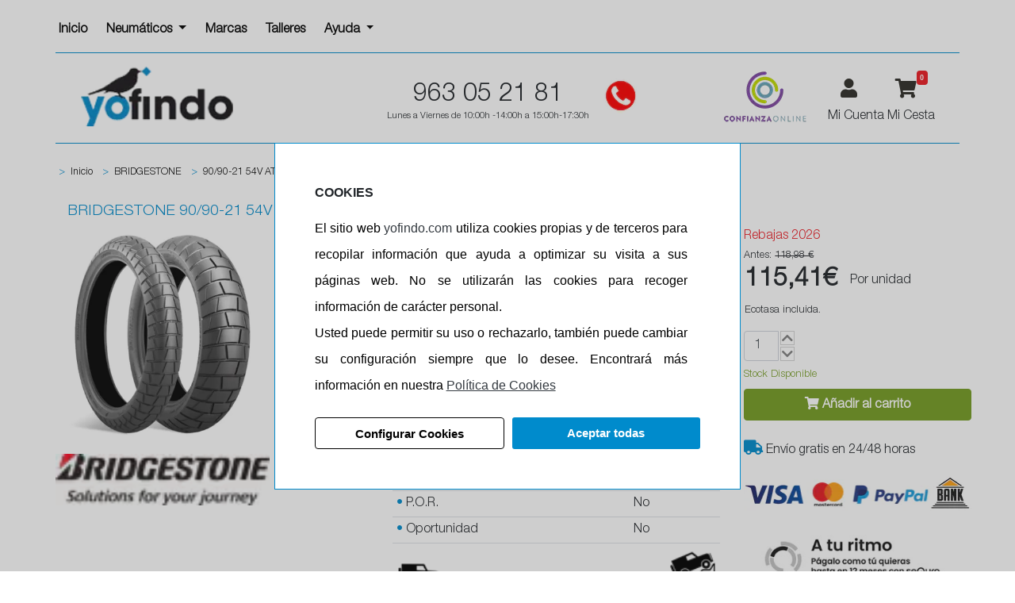

--- FILE ---
content_type: text/html; charset=UTF-8
request_url: https://www.yofindo.com/neumaticos/55940-9090-21-54v-at41f-bat_adventure-trail.html
body_size: 21703
content:
<!DOCTYPE html>
<html lang="es">
<head>
            <meta charset="utf-8"/>
                <link href="/css/tabs_categories.min.css?20250323173454" rel="stylesheet">
        <link rel="icon" type="image/vnd.microsoft.icon" href="/images/favicon.ico"/>

        <title>Neumaticos BRIDGESTONE 90/90-21 54V AT41F BAT.ADVENTURE TRAIL</title>
        <meta name="description" content="Compra tus neumáticos BRIDGESTONE 90/90-21 54V AT41F BAT.ADVENTURE TRAIL al precio más barato, tus ruedas BRIDGESTONE online a partir de 118.98€. ¡Envío en 24 horas y gratis" />
        <meta name="viewport"
              content="width=device-width, initial-scale=1.0, maximum-scale=5.0">
        <meta http-equiv="X-UA-Compatible" content="IE=edge">
        <link href="/css/bootstrap-4.3.1/bootstrap.min.css?20250323173454" as="style" rel="preload"
              onload="this.onload=null;this.rel='stylesheet'" id="bootstrap-css" async>
        <link type="text/css" as="style" rel="preload" onload="this.onload=null;this.rel='stylesheet'"
              href="/css/style.min.css?20250323173454"/>
        <link rel="stylesheet" href="/css/select2.min.css?20250323173454">
        <link rel="stylesheet" href="/css/select2-bootstrap4.min.css?20250323173454">
         <script src="/js/jqueryv3.5.1.min.js?20250323173453"></script>

        <link rel="stylesheet" href="https://cdn.jsdelivr.net/npm/bootstrap-icons@1.11.3/font/bootstrap-icons.min.css">
        <link rel="dns-prefetch" href="//stackpath.bootstrapcdn.com">
        <link rel="preconnect" href="//www.googletagmanager.com">
        <link rel="preconnect " href="//www.googletagservices.com">
        <link rel="preconnect" href="//use.fontawesome.com">
        <link rel="dns-prefetch" href="//live.sequracdn.com">
                    <link rel="dns-prefetch" href="//widget.trustpilot.com">
                            <link as="style" rel="preload" onload="this.onload=null;this.rel='stylesheet'"
              href="/css/jquery-ui.css?20250323173454"/>
                         <link type="text/css" rel="stylesheet" href="/css/yofindo/style.css?20250323173454"/>


        
                                                    
                            <link rel="alternate" hreflang="x-default" href="https://www.yofindo.com/neumaticos/55940-9090-21-54v-at41f-bat_adventure-trail.html" />
                                        <link rel="alternate" hreflang="es-ES" href="https://www.yofindo.com/neumaticos/55940-9090-21-54v-at41f-bat_adventure-trail.html">
                    

                    <link rel="stylesheet" type="text/css"
              href="/gdpr-cookie-notice/dist/style.min.css?20250323173453"/>
                    <link rel='canonical' href="https://www.yofindo.com/neumaticos/55940-9090-21-54v-at41f-bat_adventure-trail.html">
        
            <script>
        dataLayer = [];
        dataLayer.push({
            "loginStatus": "logged out",
            "userId": "guest_1298330386",
            "pageCategory": "producto",
            "ecommerce": {
                "currencyCode": "EUR",
                "detail": {
                    "products": [
                        {
                            "name": "90/90-21 54V AT41F BAT.ADVENTURE TRAIL",
                            "id": "MCHES55940 ",
                            "price": "118.98",
                            "brand": "BRIDGESTONE",
                            "category": "Moto",
                            "medida": "90/90R21"
                        }
                    ]
                }
            }
        });
    </script>

                    <script>

            (function (w, d, s, l, i) {
                w[l] = w[l] || [];
                w[l].push({'gtm.start': new Date().getTime(), event: 'gtm.js'});
                var f = d.getElementsByTagName(s)[0], j = d.createElement(s),
                    dl = l != 'dataLayer' ? '&l=' + l : '';
                j.async = true;
                j.src = 'https://www.googletagmanager.com/gtm.js?id=' + i + dl;
                f.parentNode.insertBefore(j, f);
            })(window, document, 'script', 'dataLayer', 'GTM-TN26K23');
        </script>
                                
            <style>
            :root {
            --primary-color: #008bcc;
            --dark-primary-color: #315496;
            --light-primary-color: #8CCFF1;
            --box-shadow: 0 0 0 0.2rem rgba(239, 61, 61, 0.5);
                        }
        </style>
            <script type='text/javascript'>
        //<![CDATA[
        function loadCSS(e, t, n) {
            "use strict";
            var i = window.document.createElement("link");
            var o = t || window.document.getElementsByTagName("script")[0];
            i.rel = "stylesheet";
            i.href = e;
            i.media = "only x";
            o.parentNode.insertBefore(i, o);
            setTimeout(function () {
                i.media = n || "all"
            })
        }

        loadCSS("https://use.fontawesome.com/releases/v5.7.1/css/all.css");
        //]]>
    </script>
    <link
            rel="preload"
            href="https://fonts.googleapis.com/css?family=Merriweather+Sans:400,700,700i,800,800i&display=swap"
            as="style"
            onload="this.onload=null;this.rel='stylesheet'"
    />
    <noscript>
        <link
                href="https://fonts.googleapis.com/css?family=Merriweather+Sans:400,700,700i,800,800i&display=swap"
                rel="stylesheet"
                type="text/css"
        />
    </noscript>
    <!-- Start VWO Async SmartCode -->
<link rel="preconnect" href="https://dev.visualwebsiteoptimizer.com"/>
<script type='text/javascript' id='vwoCode'>
    window._vwo_code || (function () {
        var account_id = 961914,
            version = 2.1,
            settings_tolerance = 2000,
            hide_element = 'body',
            hide_element_style = 'opacity:0 !important;filter:alpha(opacity=0) !important;background:none !important;transition:none !important;',
            /* DO NOT EDIT BELOW THIS LINE */
            f = false, w = window, d = document, v = d.querySelector('#vwoCode'),
            cK = '_vwo_' + account_id + '_settings', cc = {};
        try {
            var c = JSON.parse(localStorage.getItem('_vwo_' + account_id + '_config'));
            cc = c && typeof c === 'object' ? c : {}
        } catch (e) {
        }
        var stT = cc.stT === 'session' ? w.sessionStorage : w.localStorage;
        code = {
            nonce: v && v.nonce, use_existing_jquery: function () {
                return typeof use_existing_jquery !== 'undefined' ? use_existing_jquery : undefined
            }, library_tolerance: function () {
                return typeof library_tolerance !== 'undefined' ? library_tolerance : undefined
            }, settings_tolerance: function () {
                return cc.sT || settings_tolerance
            }, hide_element_style: function () {
                return '{' + (cc.hES || hide_element_style) + '}'
            }, hide_element: function () {
                if (performance.getEntriesByName('first-contentful-paint')[0]) {
                    return ''
                }
                return typeof cc.hE === 'string' ? cc.hE : hide_element
            }, getVersion: function () {
                return version
            }, finish: function (e) {
                if (!f) {
                    f = true;
                    var t = d.getElementById('_vis_opt_path_hides');
                    if (t) t.parentNode.removeChild(t);
                    if (e) (new Image).src = 'https://dev.visualwebsiteoptimizer.com/ee.gif?a=' + account_id + e
                }
            }, finished: function () {
                return f
            }, addScript: function (e) {
                var t = d.createElement('script');
                t.type = 'text/javascript';
                if (e.src) {
                    t.src = e.src
                } else {
                    t.text = e.text
                }
                v && t.setAttribute('nonce', v.nonce);
                d.getElementsByTagName('head')[0].appendChild(t)
            }, load: function (e, t) {
                var n = this.getSettings(), i = d.createElement('script'), r = this;
                t = t || {};
                if (n) {
                    i.textContent = n;
                    d.getElementsByTagName('head')[0].appendChild(i);
                    if (!w.VWO || VWO.caE) {
                        stT.removeItem(cK);
                        r.load(e)
                    }
                } else {
                    var o = new XMLHttpRequest;
                    o.open('GET', e, true);
                    o.withCredentials = !t.dSC;
                    o.responseType = t.responseType || 'text';
                    o.onload = function () {
                        if (t.onloadCb) {
                            return t.onloadCb(o, e)
                        }
                        if (o.status === 200 || o.status === 304) {
                            _vwo_code.addScript({text: o.responseText})
                        } else {
                            _vwo_code.finish('&e=loading_failure:' + e)
                        }
                    };
                    o.onerror = function () {
                        if (t.onerrorCb) {
                            return t.onerrorCb(e)
                        }
                        _vwo_code.finish('&e=loading_failure:' + e)
                    };
                    o.send()
                }
            }, getSettings: function () {
                try {
                    var e = stT.getItem(cK);
                    if (!e) {
                        return
                    }
                    e = JSON.parse(e);
                    if (Date.now() > e.e) {
                        stT.removeItem(cK);
                        return
                    }
                    return e.s
                } catch (e) {
                    return
                }
            }, init: function () {
                if (d.URL.indexOf('__vwo_disable__') > -1) return;
                var e = this.settings_tolerance();
                w._vwo_settings_timer = setTimeout(function () {
                    _vwo_code.finish();
                    stT.removeItem(cK)
                }, e);
                var t;
                if (this.hide_element() !== 'body') {
                    t = d.createElement('style');
                    var n = this.hide_element(), i = n ? n + this.hide_element_style() : '',
                        r = d.getElementsByTagName('head')[0];
                    t.setAttribute('id', '_vis_opt_path_hides');
                    v && t.setAttribute('nonce', v.nonce);
                    t.setAttribute('type', 'text/css');
                    if (t.styleSheet) t.styleSheet.cssText = i; else t.appendChild(d.createTextNode(i));
                    r.appendChild(t)
                } else {
                    t = d.getElementsByTagName('head')[0];
                    var i = d.createElement('div');
                    i.style.cssText = 'z-index: 2147483647 !important;position: fixed !important;left: 0 !important;top: 0 !important;width: 100% !important;height: 100% !important;background: white !important;';
                    i.setAttribute('id', '_vis_opt_path_hides');
                    i.classList.add('_vis_hide_layer');
                    t.parentNode.insertBefore(i, t.nextSibling)
                }
                var o = window._vis_opt_url || d.URL,
                    s = 'https://dev.visualwebsiteoptimizer.com/j.php?a=' + account_id + '&u=' + encodeURIComponent(o) + '&vn=' + version;
                if (w.location.search.indexOf('_vwo_xhr') !== -1) {
                    this.addScript({src: s})
                } else {
                    this.load(s + '&x=true')
                }
            }
        };
        w._vwo_code = code;
        code.init();
    })();
</script>
<!-- End VWO Async SmartCode -->
</head>

<body onload="ofuscarLinks()">
    <noscript>
        <iframe src="https://www.googletagmanager.com/ns.html?id=GTM-TN26K23" height="0" width="0"
                style="display:none;visibility:hidden"></iframe>
    </noscript>
                <div class="cookiesCartel"></div>

<input id="ics_current_lang" type="hidden" value=""/>


<div class="container containerSlider fondo ">
        <header>
    <div class="row border-bottom pb-2 fixed-top-only-to-sm borderBottomColor">
        <!--Menú -->
                    <div class="col-auto pl-0 pr-0 pt-2">
                <nav class="navbar navbar-expand-lg mNavbar navbar-light sidebarNavigation"
                     data-sidebarclass="navbar-dark nav-backgroundDark">
                    <button class="navbar-toggler leftNavbarToggler mt-1 px-1 m-0 " type="button" data-toggle="collapse"
                            data-target="#navbarsExampleDefault" aria-controls="navbarsExampleDefault"
                            aria-expanded="false" aria-label="Toggle navigation">
                        <span class="navbar-toggler-icon fontIconMovile"></span>
                    </button>
                    
        <nav class="navbar navbar-expand-lg navbar-light mNavbar sidebarNavigation"
     data-sidebarclass="navbar-dark nav-backgroundDark">
    <div class="collapse navbar-collapse  font-weight-bold" id="navbarNav">
        <ul class="nav navbar-nav ml-auto p-0 " >
                                        <li class="nav-item  ">
                                            <a class="dropdown-item nav-link font-weight-bold"  style="font-size:16px"  href="https://www.yofindo.com/" target="none">Inicio</a>
                                        <div class="dropdown-menu subMenu" aria-labelledby="navbarDropdown">
                                
                    </div>
                </li>
                            <li class="nav-item   dropdown">
                                            <a class="nav-link  dropdown-toggle" href=""
                           id="navbarDropdown" role="button"
                           data-toggle="collapse"
                           target="none"
                           aria-haspopup="true" aria-expanded="false"  style="font-size:16px" >
                            Neumáticos
                        </a>
                                        <div class="dropdown-menu subMenu" aria-labelledby="navbarDropdown">
                                                    <a class="dropdown-item  font-weight-bold" href="https://www.yofindo.com/comprar-neumaticos/neumaticos-coche" style="font-size:16px"  target="none">Coche</a>
                    <a class="dropdown-item  font-weight-bold" href="https://www.yofindo.com/comprar-neumaticos/neumaticos-4x4-todoterreno" style="font-size:16px"  target="none">4x4</a>
                    <a class="dropdown-item  font-weight-bold" href="https://www.yofindo.com/comprar-neumaticos/neumaticos-furgoneta" style="font-size:16px"  target="none">Furgoneta</a>
                    <a class="dropdown-item  font-weight-bold" href="https://www.yofindo.com/comprar-neumaticos/neumaticos-moto" style="font-size:16px"  target="none">Moto</a>
                    <a class="dropdown-item  font-weight-bold" href="https://www.yofindo.com/comprar-neumaticos/neumaticos-de-camion" style="font-size:16px"  target="none">Camión</a>
            
                    </div>
                </li>
                            <li class="nav-item  ">
                                            <a class="dropdown-item nav-link font-weight-bold"  style="font-size:16px"  href="https://www.yofindo.com/marcas" target="none">Marcas</a>
                                        <div class="dropdown-menu subMenu" aria-labelledby="navbarDropdown">
                                
                    </div>
                </li>
                            <li class="nav-item  ">
                                            <a class="dropdown-item nav-link font-weight-bold"  style="font-size:16px"  href="https://www.yofindo.com/talleres-neumaticos" target="none">Talleres</a>
                                        <div class="dropdown-menu subMenu" aria-labelledby="navbarDropdown">
                                
                    </div>
                </li>
                            <li class="nav-item   dropdown">
                                            <a class="nav-link  dropdown-toggle" href=""
                           id="navbarDropdown" role="button"
                           data-toggle="collapse"
                           target="none"
                           aria-haspopup="true" aria-expanded="false"  style="font-size:16px" >
                            Ayuda
                        </a>
                                        <div class="dropdown-menu subMenu" aria-labelledby="navbarDropdown">
                                                    <a class="dropdown-item  font-weight-bold" href="https://www.yofindo.com/contactanos" style="font-size:16px"  target="none">Contacto</a>
                    <a class="dropdown-item  font-weight-bold" href="https://www.yofindo.com/guias" style="font-size:16px"  target="none">Guías</a>
            
                    </div>
                </li>
                    </ul>
    </div>
</nav>
                </nav>
            </div>
        
        <div class="col-auto pl-0 pr-0 ml-0 mr-0 mt-2 d-none d-md-block">
                        </a>
        </div>
        <!-- versión movil -->
        <div class="col-auto m-auto d-none d-sm-block d-lg-none pt-3 text-center telfCabecera">
            <span class="h3 font-weight-bold">963 05 21 81</span>
            <br/>
            <span class=" small-size d-block "><span class="d-block"> Lunes a Viernes de 10:00h -14:00h a 15:00h-17:30h</span>
        </div>
        <div class="col-6 m-auto d-sm-none text-center telfCabecera">
            <a href="/">
                <picture>
                    <source srcset="/images/configure/logo_yofindo_2024.webp" type="image/webp">
                    <source srcset="/images/configure/logo_yofindo_2024.png" type="image/png">
                    <img height="75px" src="/images/configure/logo_yofindo_2024.png"  alt="yofindo.com" >
                </picture>
            </a>
        </div>
        <div class="col-auto d-block d-lg-none ml-sm-0 pl-0">
            <div class="float-left mt-3 d-sm-none">
            </div>
            <div class="float-left mt-3">
                <a class="cart-icon" aria-label="Acceso a mi cuenta" data-ofuscar="1"
                   href="/usuarios/panel">
                    <i class="fa fa-user fontIconMovile">
                        <span class="badge badge-danger"></span>
                    </i>
                </a>
            </div>
            <div class="float-left mt-3">
                                    <a class="cart-icon" aria-label="Acceso a mi cuenta"   data-ofuscar="1"  href="/cart">
                        <i class="fa fa-shopping-cart cartRed fontIconMovile" id="cartRed">
                                                                                    <span class="badge badge-danger badgeMovil totalCartBadge" id="totalCartBadgeM">
								0</span>
                        </i>
                    </a>
                            </div>
        </div>

        <!-- fin versión movil-->
        <!-- Fin Menú-->
    </div>
    <div class="pt-to-fixed-top d-md-node"></div>

    <div class="row d-none d-md-block d-lg-none order-0 ">
        <div class="col-12 text-center">
            <a href="/">
                <div class="d-inline-flex align-text-bottom bg-logo  pt-2 m-auto"></div>
            </a>
        </div>
    </div>

    <nav class="navbar navbar-icon-top navbar-expand-lg d-none d-lg-block">
        <div class="collapse navbar-collapse row " id="navbarSupportedContent">
            <div class="col-4">
                <a href="/">
                    <!-- <div class="d-inline-flex align-text-bottom bg-logo  pt-2 " ></div>-->
                    <picture>
                        <source srcset="/images/configure/logo_yofindo_2024.webp" type="image/webp">
                        <source srcset="/images/configure/logo_yofindo_2024.png" type="image/png">
                        <img  src="/images/configure/logo_yofindo_2024.png"  height="97px" alt="yofindo.com"/>
                    </picture>
                </a>
            </div>
            <div class="col-auto pt-2 ml-auto pr-0 text-center">
                                <span class="h2">963 05 21 81
				</span>
                <br/>
                <span class="textHora"><span class="d-block"> Lunes a Viernes de 10:00h -14:00h a 15:00h-17:30h</span>
            </div>
            <div class="col-auto mr-auto pr-0 mt-1">
                <div class="pt-2 bg-telefono_rojo d-inline-flex"></div>
            </div>
            <div class="col-4">
                                <ul class="navbar-nav mt-0 float-right">
                    <li class="nav-item"></li>
                    <li class="nav-item">
                        <div class="d-inline-flex align-text-bottom bg-confianza_online"></div>
                    </li>
                    <li class="nav-item ">
                        <a class="nav-link mt-0 mb-0" href="/usuarios/panel" data-ofuscar="1"  id="userA">
                            <i class="fa fa-user ml-3" id="imageUser">
                                <span class="badge badge-danger"></span>
                            </i>
                        </a>
                                                    <a href="/usuarios/panel" data-ofuscar="1"  rel="nofollow" class="ml-2 mt-0 "
                               id="userA1">
                                <span class=" textUser pr-1">Mi Cuenta</span>
                            </a>
                                            </li>
                    <li class="nav-item cart">
                                                    <a class="nav-link" rel="nofollow" href="/cart"
                               id="CartA"  data-ofuscar="1">
                                <i class="fa fa-shopping-cart cartRed " data-ofuscar="1" id="cartRed">
                                                                                                            <span class="badge badge-danger totalCartBadge " id="totalCartBadge"  >
										0</span>
                                </i>
                            </a>
                            <a href="/cart" rel="nofollow"   data-ofuscar="1" class="ml-0" id="CartA1">
                                <span class="cartRedT">Mi Cesta</span>
                            </a>
                            <div class="showCart">
                                <div class="cartList" data-cantidad="0">
            <div class="row pt-3 pb-3 ml-2 mr-2 fontS">
            <div class="col-4">
                <img class="lazyload"  data-src="/images/empty-cart.jpg?20250323173454" alt="carrito"
                     height="90"/></div>
            <div class="col-8 fontSizeTextTalleres pt-4">No hay artículos en su carrito.</div>
        </div>
    </div>
                            </div>
                                            </li>
                </ul>
            </div>
        </div>
    </nav>
</header>
    <div class="row border-top d-none d-md-block borderTopColor mb-3">
            </div>

                            <div id="breadcrumbs-container" class="row d-none d-sm-block">
                <div class="col-12 pl-0">
                    <nav class="ml-0">
                        <ol class="breadcrumb pl-0" itemscope="" itemtype="https://schema.org/BreadcrumbList">
                                                                                        <li itemprop="itemListElement" itemscope="" itemtype="https://schema.org/ListItem"
                                    class="breadcrumb-item  fontN ">
                                    <span class="text-danger ml-1 mr-1">></span>
                                    <a class="href breadcrumb-item ml-0"
                                       href="/"
                                                                              itemprop="item"><span
                                                itemprop="name">Inicio</span></a>
                                    <meta itemprop="position" content="1"/>
                                </li>
                                                            <li itemprop="itemListElement" itemscope="" itemtype="https://schema.org/ListItem"
                                    class="breadcrumb-item  fontN ">
                                    <span class="text-danger ml-1 mr-1">></span>
                                    <a class="href breadcrumb-item ml-0"
                                       href="/marcas/bridgestone"
                                                                              itemprop="item"><span
                                                itemprop="name">BRIDGESTONE</span></a>
                                    <meta itemprop="position" content="1"/>
                                </li>
                                                            <li itemprop="itemListElement" itemscope="" itemtype="https://schema.org/ListItem"
                                    class="breadcrumb-item  fontN active">
                                    <span class="text-danger ml-1 mr-1">></span>
                                    <a class="href breadcrumb-item ml-0"
                                       href="#"                                       itemprop="item"><span
                                                itemprop="name">90/90-21 54V AT41F BAT.ADVENTURE TRAIL</span></a>
                                    <meta itemprop="position" content="1"/>
                                </li>
                                                    </ol>
                    </nav>
                </div>
            </div>
                <div id="show_ok" class="show_ok" style="display:none">
	</div>
<div id="show_error" class="show_error" style="display: none">
	Se ha producido un error, revise los siguientes campos:<br/>
	</div>

                        <div>
    <div class="row  mt-md-0" id="modalPosition">
        <div class="col-12 col-md-7 textProducto">
            <h1 class="text-danger">
                <span>BRIDGESTONE</span>
                <span itemprop="name"> 90/90-21 54V AT41F BAT.ADVENTURE TRAIL</span>
            </h1>
        </div>
    </div>
    <div class="row">
        <div class="col-3 pl-0 ml-0">
            <div class="row">
    <div class="col-12">
        <div id="demo" class="slider-single1">
                                                                                                            <div class="team-image">
                                        <picture>
                                                    <source srcset='/images/products/m/at41.webp?20250323173454'
                                    type="image/webp">
                                                                            <source srcset='/images/products/m/at41.jpg?20250323173454' type="image/jpg">
                                                <img loading="lazy" itemprop="image" class="img-fluid ratio zoomMobile zoomImage-0 "
                             id="0"
                             src="/images/products/m/at41.jpg?20250323173454" alt="90/90-21 54V AT41F BAT.ADVENTURE TRAIL"
                             width="400" height="400"/>
                    </picture>
                </div>
                        <div class="team-image">
                            </div>
        </div>
    </div>
    <div class="col-12">
        
    </div>
</div>
<div class="row">
    <div class="col-12">
                    
            <picture>
                                    <source srcset='/images/manufacturers/m/28.webp?20250323173454'
                            type="image/webp">
                                                    <source srcset='/images/manufacturers/m/28.png?20250323173454'
                            type="image/png">
                                                    <source srcset='/images/manufacturers/m/28.jpg?20250323173454'
                            type="image/jpg">
                                <img class="mb-4 mt-3 w-100 lazyload ratio img-fluid"
                     alt="BRIDGESTONE"
                     data-src="/images/manufacturers/m/28.jpg?20250323173454"
                     width="100" height="24"
                     loading="lazy"/>
            </picture>

        

    </div>
</div>
        </div>
        <div class="d-none col-sm-1"></div>
        <div class="col-9 col-sm-8 ml-auto">
            <div class="row">
                <div class="d-none d-md-block col-12 col-lg-6 col-xl-7 order-1 order-md-0">
                    <table class="table table-sm cursorDefault">
                            <tr class="border-bottom">
        <td>
            <span class="text-red">&bull;</span>
            Neumático Delantero 
        </td>
        <td >
            <img src="/images/motoDelante1.png?20250323173454" alt="Neumático Delantero " loading="lazy"
                 title="Neumático Delantero ">
        </td>
    </tr>
	                    <tr class="border-bottom" title="Neumático dotado con sistema antipinchazos (RUNFLAT)">
                                                            <td>
                            <span class="text-primary">&bull;</span>
                            Antipinchazos (Runflat)</td>
                                                                                                                                                    <td>No
                        </td>
                                                </tr>
                                            <tr class="border-bottom" title="Neumático dotado con un cordón perimetral extra de goma encargado de proteger la llanta de pequeños impactos con bordillos">
                                                            <td>
                            <span class="text-primary">&bull;</span>
                            Protector de llanta</td>
                                                                                                                                                    <td>No
                        </td>
                                                </tr>
                                            <tr class="border-bottom" title="Neumático dotado con una película protectora interna de un material gelatinoso encargado de autosellar pinchazos y pequeños poros">
                                                            <td>
                            <span class="text-primary">&bull;</span>
                            Autosellante de pinchazos</td>
                                                                                                                                                    <td>No
                        </td>
                                                </tr>
                                <tr class="border-bottom" title="Este neumático dispone de las letras o el contorno de las letras de la marca pintadas de blanco">
                                                            <td>
                            <span class="text-primary">&bull;</span>
                            Letras blancas</td>
                                                                                                                                                    <td>No
                        </td>
                                                </tr>
                                <tr class="border-bottom" title="Neumático dotado con un material espumoso en su interior encargado de absorber el ruido de la rodadura dando así un extra de confort de marcha">
                                                            <td>
                            <span class="text-primary">&bull;</span>
                            Espuma antiruido</td>
                                                                                                                                                    <td>No
                        </td>
                                                </tr>
                                <tr class="border-bottom" title="Homologación para circular por zonas frías y resbaladizas">
                                                            <td>
                            <span class="text-primary">&bull;</span>
                            M+S</td>
                                                                                                                                                    <td>Si
                        </td>
                                                </tr>
                                <tr class="border-bottom" title="Este neumático dispone de una banda perimetral de color blanco pintada en el flanco">
                                                            <td>
                            <span class="text-primary">&bull;</span>
                            Banda blanca</td>
                                                                                                                                                    <td>No
                        </td>
                                                </tr>
                                <tr class="border-bottom" title="Neumático homologado para circular sobre hielo y nieve">
                                    <td>
                        <span class="text-primary">&bull;</span>
                        <img src="/images/tresPicos.png" alt="" width="20" height="20" class="ratio img-fluid"
                             title="Neumático homologado para circular sobre hielo y nieve" loading="lazy"></td>
                                                                                                                                <td>No
                        </td>
                                                </tr>
                                <tr class="border-bottom" title="Las principales y más prestigiosas marcas de neumáticos del mundo, las cuales equipan los automóviles más rápidos del planeta">
                                                            <td>
                            <span class="text-primary">&bull;</span>
                            Calidad</td>
                                                                                                                                                    <td>PREMIUM
                        </td>
                                                </tr>
                                <tr class="border-bottom" title="Homologación (P.O.R) : Esta homologación excluye al neumático de estar certificado con etiquetado energético">
                                                            <td>
                            <span class="text-primary">&bull;</span>
                            P.O.R.</td>
                                                                                                                                                    <td>No
                        </td>
                                                </tr>
                                            <tr class="border-bottom" title="Oportunidad">
                                                            <td>
                            <span class="text-primary">&bull;</span>
                            Oportunidad</td>
                                                                                                                                                    <td>No
                        </td>
                                                </tr>
                        	                                	                    <tr class="border-bottom atributo">
                <td colspan="2">
                                                                                                                                                                                                                                                    <div id="porcentajes" class="detalle">
                        <div id="porcarretera"
                             style="width:80%;">
                            <p id="pporcarretera">80%</p>
                        </div>
                        <div id="porcampo"
                             style="width:20%;">
                            <p id="pporcampo">20%</p>
                        </div>
                        <div style="width:100%; height:1px; clear:both; display:block;margin-bottom:20px;"></div>
                        <div class="porcentajesText textCarretera small">Carretera</div>
                        <div class="porcentajesText textCampo small">Campo</div>
                    </div>
                    <div style="width:100%; height:1px; clear:both; display:block;margin-bottom:10px;"></div>
                </td>
            </tr>
                                            </table>
                </div>
                <div class="col-12 col-lg-6 col-xl-5 order-0 order-md-1 mb-3">
                    <div class="driverreviews-widget" data-ean="3286342474212" data-type="rating" data-exact-ean data-exact-tyre-size></div>

 <style>
.driverreviews-widget__no-ratings {
    display: none;
}
</style>

<script>
 document.addEventListener('DOMContentLoaded', function() {
    var noRatingsWidget = document.querySelector('.driverreviews-widget__no-ratings');
    if (noRatingsWidget) {
        noRatingsWidget.style.display = 'none';
    }
});
</script>

    <span class="text-red mr-3">Rebajas 2026</span>
<br/>
    
              <span class="font08 text-right mb-0">
        Antes:
        <span class="line-through font08 w-100">118,98
			€</span><br/>
    </span>
    
<div class="row">
            <span itemprop="offers" itemscope itemtype="http://schema.org/Offer">
                 <span class="h2 font-weight-bold precioPorUnidad ml-3">
                    <span itemprop="price" class="font-weight-bold"
                          content="115.41">
                        115,41€
                    </span>
                    <span class="textHora"></span>
                </span>
                <meta itemprop="priceCurrency" content="EUR">
                <link itemprop="availability" href="http://schema.org/InStock">
            </span>

        <p class="precioPorUnidadTxt ml-3 mt-2">
            Por unidad
        </p>
        <br/>
                    <p class="small  ml-3">
                Ecotasa incluida. </p>
                        <div class="col-12 col-sm-12 col-md-12 col-lg-12">
            <input id="quantity1" min="1" max="28" class="form-control prodQuantity"
                   pattern="^[0-9]+" name="quantity1" value="1" type="text">
            <i class="fas fa-chevron-up plus prodUp"></i>
            <i class="fas fa-chevron-down minus prodDown"></i>
            <input type="hidden" name="totalStock" id="totalStock" value="28">
            <span class="text-primary" id="errorStock" style="display:none">no hay más stock</span>
        </div>
                                    <div class="col-12 col-sm-7 col-md-5 col-lg-8 text-success small pt-2">Stock Disponible</div>
    </div>
    <div class="pt-2">
        <a data-id="55940"
           data-url="/cart"
           data-price="115,41"
           data-manufacture="BRIDGESTONE"
           data-measure="90/90R21"
           class="btn addCart btn-success text-white text-center w-100 pt-2 ">
            <i class="fa fa-shopping-cart "></i>
            Añadir al carrito</a>
    </div>
<div class="mt-4 ">
        </div>
<div class="mt-4 d-none d-md-block">
            <span class="text-danger small">
			<i class="fas fa-truck font150"></i>
		</span>
        <span>
                            Envío gratis en 24/48 horas
            		</span><br/>
                                            <div class="sequra-promotion-widget" data-amount="11898" data-product="pp3" data-size="L"
                 data-branding="default" data-background-color="transparent"></div>
            <span class="sequra-educational-popup" data-amount="11898" data-product="pp3"></span>
                <div class="mt-3">
            <a href="/tarifas" target="_self">
                
                <picture>

                    <source srcset="/images/pay/visa.webp?20250323173454"
                            type="image/webp">
                    <source srcset="/images/pay/visa.png?20250323173454"
                            type="image/png">
                    <img class="img-fluid" src="/images/pay/visa.png?20250323173454"
                         height="50" width="288" alt="" loading="lazy"/>

                </picture>
            </a>
            <a href="" target="_self">
                                <img class="img-fluid" src="/images/pay/sequra.jpg?20250323173454"
                     height="127" width="326" alt="" loading="lazy"/>

            </a>
        </div>
    </div>
                </div>
            </div>
                        <div class="mb-3 mt-3 d-none d-md-block">
                                    <a href="https://www.yofindo.com/comprar-neumaticos/rebajas-2026" target="_self">
            <picture>
                                    <source srcset="/images/rules/Rebajas-2026_showProduct.webp?20260108115618"
                            type="image/webp">
                                                                    <source srcset="/images/rules/Rebajas-2026_showProduct.jpg?20260108115618"
                            type="image/jpg">
                                <img class=" img-fluid" loading="lazy"
                     src="/images/rules/Rebajas-2026_showProduct.jpg?20260108115618"
                     height="80" width="650" alt="Rebajas 2026">
            </picture>
        </a>
    
            </div>
        </div>
        <div class="row">
            <div class="col-12 d-block d-md-none">
                <table class="table table-sm ">
                        <tr class="border-bottom">
        <td>
            <span class="text-red">&bull;</span>
            Neumático Delantero 
        </td>
        <td >
            <img src="/images/motoDelante1.png?20250323173454" alt="Neumático Delantero " loading="lazy"
                 title="Neumático Delantero ">
        </td>
    </tr>
	                    <tr class="border-bottom" title="Neumático dotado con sistema antipinchazos (RUNFLAT)">
                                                            <td>
                            <span class="text-primary">&bull;</span>
                            Antipinchazos (Runflat)</td>
                                                                                                                                                    <td>No
                        </td>
                                                </tr>
                                            <tr class="border-bottom" title="Neumático dotado con un cordón perimetral extra de goma encargado de proteger la llanta de pequeños impactos con bordillos">
                                                            <td>
                            <span class="text-primary">&bull;</span>
                            Protector de llanta</td>
                                                                                                                                                    <td>No
                        </td>
                                                </tr>
                                            <tr class="border-bottom" title="Neumático dotado con una película protectora interna de un material gelatinoso encargado de autosellar pinchazos y pequeños poros">
                                                            <td>
                            <span class="text-primary">&bull;</span>
                            Autosellante de pinchazos</td>
                                                                                                                                                    <td>No
                        </td>
                                                </tr>
                                <tr class="border-bottom" title="Este neumático dispone de las letras o el contorno de las letras de la marca pintadas de blanco">
                                                            <td>
                            <span class="text-primary">&bull;</span>
                            Letras blancas</td>
                                                                                                                                                    <td>No
                        </td>
                                                </tr>
                                <tr class="border-bottom" title="Neumático dotado con un material espumoso en su interior encargado de absorber el ruido de la rodadura dando así un extra de confort de marcha">
                                                            <td>
                            <span class="text-primary">&bull;</span>
                            Espuma antiruido</td>
                                                                                                                                                    <td>No
                        </td>
                                                </tr>
                                <tr class="border-bottom" title="Homologación para circular por zonas frías y resbaladizas">
                                                            <td>
                            <span class="text-primary">&bull;</span>
                            M+S</td>
                                                                                                                                                    <td>Si
                        </td>
                                                </tr>
                                <tr class="border-bottom" title="Este neumático dispone de una banda perimetral de color blanco pintada en el flanco">
                                                            <td>
                            <span class="text-primary">&bull;</span>
                            Banda blanca</td>
                                                                                                                                                    <td>No
                        </td>
                                                </tr>
                                <tr class="border-bottom" title="Neumático homologado para circular sobre hielo y nieve">
                                    <td>
                        <span class="text-primary">&bull;</span>
                        <img src="/images/tresPicos.png" alt="" width="20" height="20" class="ratio img-fluid"
                             title="Neumático homologado para circular sobre hielo y nieve" loading="lazy"></td>
                                                                                                                                <td>No
                        </td>
                                                </tr>
                                <tr class="border-bottom" title="Las principales y más prestigiosas marcas de neumáticos del mundo, las cuales equipan los automóviles más rápidos del planeta">
                                                            <td>
                            <span class="text-primary">&bull;</span>
                            Calidad</td>
                                                                                                                                                    <td>PREMIUM
                        </td>
                                                </tr>
                                <tr class="border-bottom" title="Homologación (P.O.R) : Esta homologación excluye al neumático de estar certificado con etiquetado energético">
                                                            <td>
                            <span class="text-primary">&bull;</span>
                            P.O.R.</td>
                                                                                                                                                    <td>No
                        </td>
                                                </tr>
                                            <tr class="border-bottom" title="Oportunidad">
                                                            <td>
                            <span class="text-primary">&bull;</span>
                            Oportunidad</td>
                                                                                                                                                    <td>No
                        </td>
                                                </tr>
                        	                                	                    <tr class="border-bottom atributo">
                <td colspan="2">
                                                                                                                                                                                                                                                    <div id="porcentajes" class="detalle">
                        <div id="porcarretera"
                             style="width:80%;">
                            <p id="pporcarretera">80%</p>
                        </div>
                        <div id="porcampo"
                             style="width:20%;">
                            <p id="pporcampo">20%</p>
                        </div>
                        <div style="width:100%; height:1px; clear:both; display:block;margin-bottom:20px;"></div>
                        <div class="porcentajesText textCarretera small">Carretera</div>
                        <div class="porcentajesText textCampo small">Campo</div>
                    </div>
                    <div style="width:100%; height:1px; clear:both; display:block;margin-bottom:10px;"></div>
                </td>
            </tr>
                                        </table>
            </div>
        </div>

        <div class="mb-3 mt-3 d-block d-md-none ">
                 
        
            <a href="https://www.yofindo.com/comprar-neumaticos/rebajas-2026" target="_self">
            <picture>
                                    <source srcset="/images/rules/Rebajas-2026_ShowMobil.webp?20260108115618"
                            type="image/webp">
                                                                    <source srcset="/images/rules/Rebajas-2026_ShowMobil.jpg?20260108115618"
                            type="image/jpg">
                                <img class="ratio img-fluid" loading="lazy"
                     src="/images/rules/Rebajas-2026_ShowMobil.jpg?20260108115618"
                     height="50" width="350" alt="Rebajas 2026">
            </picture>
        </a>
            </div>
    </div>
    <div class=" d-md-none barraFijaComprar  row">
        <div class="col-6">
                                                                                            <div class="col-7 my-2  ml-3  font-weight-bold nonePointCursor fontG btn btn-outline-secondary">
                116.33
                €
            </div>
        </div>
        <div class="col-6">
                            <a data-id="55940" class="text-white w-100 mt-2 add addCart  btn btn-danger"
                   data-url="/cart"> Comprar</a>
                    </div>
    </div>
    <div class="row mt-5">
        <div class="col-12">
                    
<ul class="nav nav-tabs row" id="myTab" role="tablist">

    <li class="nav-item col-12 col-sm-2   order-1  text-center font-weight-bold sinPadding ">
        <a class="nav-link nav-backgroundDark small68 text-uppercase text-white  active "
           id="manufacturer-tab"
           data-toggle="tab"
           href="#manufacturer" role="tab" aria-controls="manufacturer" aria-selected="false">
            INFORMACIÓN</a>
    </li>
            <li class="nav-item  col-12 col-sm-2 order-2 text-center font-weight-bold sinPadding">
            <a class="nav-link nav-backgroundDark small68 text-uppercase text-white    "
               id="description-tab"
               data-toggle="tab" href="#description" role="tab" aria-controls="description"
               aria-selected="true">Descripción</a>
        </li>
                <li class="nav-item col-12 col-sm-2 order-3 text-center font-weight-bold sinPadding ">
            <a class="nav-link nav-backgroundDark small68 text-uppercase text-white" id="description1-tab"
               data-toggle="tab" href="#description1" role="tab" aria-controls="description1"
               aria-selected="false">Características</a>
        </li>
                <li class="nav-item col-12 col-sm-2 text-center order-4 font-weight-bold sinPadding">
            <a class="nav-link nav-backgroundDark small68 text-uppercase text-white" id="rec-tab" data-toggle="tab"
               href="#rec" role="tab" aria-controls="rec" aria-selected="false">
                Recomendado</a>
        </li>
                <li class="nav-item  col-12 col-sm-2 text-center  order-5 font-weight-bold sinPadding">
            <a class="nav-link nav-backgroundDark small68 text-uppercase text-white" id="montaje-tab" data-toggle="tab"
               href="#montaje" role="tab" aria-controls="montaje"
               aria-selected="false">Talleres</a>
        </li>
    
    </ul>
<div class="tab-content mt-5 col-12" id="myTabContent">

                    <div class="tab-pane fade  " id="description" role="tabpanel" aria-labelledby="description-tab">
    <div class="card">
        <div class="card-body">
                        <h2 class="font-weight-bold">¡Conoce el Bridgestone 90/90R21 54 V!</h2>

            <p>Hola, ¿buscando unos neumáticos nuevos para tu Moto? Te presentamos
                el At41f battlax de
                Bridgestone. Un neumático pensado para ti, que no te conformas con lo
                convencional.</p>
            <h3 class="font-weight-bold">Algunos datos que te pueden interesar: </h3>
            <ol>
                <li>Medidas: Tiene una anchura de 90, con un perfil optimizado de 90 y
                    un diámetro R21 que hará que mejore el rendimiento de tu Moto.
                </li>
                <li>Peso: Con un índice de carga de , puedes estar tranquilo si decides hacer
                    ese
                    viaje con el maletero lleno. Aguanta hasta  Kg.
                </li>
                <li>
                    Velocidad: Imagina poder llegar a 240 km/h
                    con el símbolo de velocidad V. Pero, oye, siempre con cabeza y dentro
                    de los límites.<br/>
                </li>
            </ol>
            <h3 class="font-weight-bold">Cosas que seguro te gustarán: </h3>
            <ol>
                <li>Consumo: Con una etiqueta , no solo cuidas tu bolsillo, también el
                    ambiente.
                    Un equilibrio genial entre velocidad y ahorro.
                </li>
                <li>
                    Sonido: Hablamos de  decibelios. Ni te enterarás de que están
                    rodando.
                </li>
                <li>
                    Adherencia: Tiene una calificación  en agarre sobre mojado.
                    Así que, si te sorprende la lluvia, puedes estar tranquilo.<br/>

                </li>
            </ol>
            <h3 class="font-weight-bold">Sobre el clima: </h3>

            <p>Este At41f battlax es perfecto para Verano. Y con el tiempo
                loco que suele hacer
                por aquí, tener un neumático así es un lujo.</p>
            <h3 class="font-weight-bold">¿Por qué te lo recomiendo? </h3>
            <p>Porque este At41f battlax de Bridgestone no solo es calidad,
                también es un buen trato para tu cartera. Ideal si
                quieres algo más que lo básico para tu Moto.
            </p>
                    </div>
    </div>
</div>
        <div class="tab-pane fade" id="description1" role="tabpanel" aria-labelledby="description1-tab">
        <div class="card">
            <div class="card-body">
                FRONT ADVENTURE TRAIL
            </div>
        </div>
    </div>
    <div class="tab-pane fade   show active  " id="manufacturer"
         role="tabpanle" aria-labelledby="manufacturer-tab">
        <div class="card">
            <div class="card-body">
                

                <p><h2>Neumáticos Bridgestone: los más utilizados en todo el mundo</h2>
<p>Los&nbsp;<a href="/marcas/bridgestone">neumáticos Bridgestone</a>&nbsp;son actualmente los más utilizados de todo el planeta. Son producidos por la compañía Fundada por Shojiro Ishibashi, una de las mayores fabricantes de llantas del mundo. Prueba de ello son sus patrocinios en la Copa Conmebol Libertadores Bridgestone (el torneo más importante de Sudamérica) y de varios equipos de fútbol.</p>
<p>Las cubiertas que ofrece Bridgestone tienen una<span>&nbsp;excelente relación calidad-precio</span>, lidera en la actualidad la venta de neumáticos online y supera a sus principales competidoras.&nbsp;Bridgestone está dentro del TOP 6 de marcas de neumáticos online, considerada como una de las marcas Premium del mercado, por su calidad y su trayectoria en el sector de los neumáticos.</p></p>
                                    <p>
                        <strong></strong>
                        
                    </p>
                                    <p>
                        <strong></strong>
                        
                    </p>
                                    <p>
                        <strong></strong>
                        
                    </p>
                                    <p>
                        <strong>                                        
                                    </strong>
                                                                
                                    
                    </p>
                                    <p>
                        <strong>                                                        
                                                    </strong>
                                                                                
                                                    
                    </p>
                                    <p>
                        <strong>                                                                                                                                                                        
                                                    
                                                    
                                                    </strong>
                                                                                                                                                                                                
                                                    
                                                    
                                                    
                    </p>
                                    <p>
                        <strong>                                                        
                                                    </strong>
                                                                                
                                                    
                    </p>
                                    <p>
                        <strong>                                                        
                                                    </strong>
                                                                                
                                                    
                    </p>
                                    <p>
                        <strong>                                                        
                                                    </strong>
                                                                                
                                                    
                    </p>
                                    <p>
                        <strong>                                                        
                                                    </strong>
                                                                                
                                                    
                    </p>
                                    <p>
                        <strong>                                                        
                                                    </strong>
                                                                                
                                                    
                    </p>
                                    <p>
                        <strong>                                                        
                                                    </strong>
                                                                                
                                                    
                    </p>
                                    <p>
                        <strong>                                                        
                                                    </strong>
                                                                                
                                                    
                    </p>
                            </div>
        </div>
    </div>
    <div class="tab-pane fade" id="rec" role="tabpanel" aria-labelledby="rec-tab">
        <h2>COMPRA PRODUCTOS SIMILARES AL 90/90-21 54V AT41F BAT.ADVENTURE TRAIL</h2>
                                                        <input type="hidden" name="idManufacturer" id="idManufacturer" value="24">
    <input type="hidden" name="idtag" id="idtag" value="">
    <div class="row"></div>
        <div class="row mb-0 mt-0 pl-0 pr-0">
        <hr class="col-12 m-3">
        <div class="col-auto col-md-auto pr-0 pl-0  mt-5 ml-0 pt-3 d-none d-md-block order-sm-0 ">
                        <input type="checkbox" class="form-check-input to_compare"
                   name="ch-65480"
                   id="ch-65480"
                   data-id="65480"
                   data-typeproduct="neumaticos"
                   data-url="/neumaticos/comparar"
                    />
        </div>
        <div class="col-12   order-0 d-sm-none">

            <a href="/neumaticos/65480-9090v21-54v-scorpion-trail-iii.html"
               class="text-primary textCopyright textFooter">

                <span style="font-size:1.1rem;"> 90/90V21 54V SCORPION TRAIL III </span>
            </a>
        </div>


        <div class=" col-4 ml-0 mr-0 pl-0 pr-0 col-md-2 order-1 order-sm-1">
            <div id="demo" class="slider-single0">
                                                                                                
                    <div class="team-image0">
                        <picture>
                                                            <source srcset="/images/products/s/sctra3.webp?20250323173454"
                                        type="image/webp">
                                                                                        <source srcset='/images/products/s/sctra3.jpg?20250323173454' type="image/jpg">
                                                        <img class=" img-fluid zoomMobile zoomImage-0 lazyload" id="0"
                                 data-src="/images/products/s/sctra3.jpg?20250323173454" width="150"
                                 height="150" alt=""
                                 loading="lazy"
                            >
                        </picture>
                    </div>
                            </div>
                            <div class="d-none d-md-block">
                                        <picture>
                                                    <source srcset='/images/manufacturers/s/24.webp?20250323173454'
                                    type="image/webp">
                                                                            <source srcset='/images/manufacturers/s/24.png?20250323173454'
                                    type="image/png">
                                                                            <source srcset='/images/manufacturers/s/24.jpg?20250323173454'
                                    type="image/jpg">
                                                <img class="ml-0 ml-md-4 sizeMar mt-1 img-fluid ratio"
                             alt="PIRELLI"
                             width="151" height="49"
                             src="/images/manufacturers/s/24.jpg?20250323173454"
                             loading="lazy"/>
                    </picture>


                </div>

                <div class="d-block d-md-none text-center">
                    PIRELLI
                </div>


                    </div>


        <div class="col-5 col-md-6 ml-0 mr-0 pl-0 pr-0  order-2 order-sm-2">

            <a href="/neumaticos/65480-9090v21-54v-scorpion-trail-iii.html"
               class="d-none d-sm-inline-block text-primary textCopyright textFooter">
                PIRELLI
                90/90V21 54V SCORPION TRAIL III
            </a>

            <div class="row mt-2 ">
                <div class="col-xl-5 col-md-8 col-10 pr-0 pl-2 pl-md-0 ml-0 cursorDefault">
                    <div class="ml-1 ">
                                                                                                    <span
                                    class="bg-tyre_100 align-text-bottom  d-inline-flex mr-1  "
                                    title="Verano"></span>
                            |
                                                                            
                                <img width="50" height="25"
                                     src="/images/motoDelante1.png?20250323173454"
                                     alt="Neumático Delantero " title="Neumático Delantero "
                                     loading="lazy">

                                                                                                                                                                            </div>
                    <ul class=" mb-0 pl-4 productCaract">

                        
                                                                                                                                                
                        
                                                                            
                                                                                            </ul>
                    

                    
                    <div class="mt-3">


                        <div class="col-md-2 ml-0 mr-0 pl-0 pr-0  d-block d-md-block d-xl-none  order-2 order-sm-3">
                                                    </div>
                    </div>

                    <div class="ml-0 d-none ventajasMovil" id="showVentajas-65480">
                        <span class="text-dark font07">Envío en 24/48h</span><br/>
                                                    <span class="text-dark font07">Devoluciones 60 días</span><br/>
                            <span class="text-dark font07">6.000 talleres de montaje</span><br/>
                                                <span class="text-dark font07">Stock real y propio</span>
                    </div>
                </div>
                <div class="col-6 pr-0 pl-3 d-none d-md-none d-xl-block">
                    <ul class="mb-0">
                                                    <li class="list">
                                                                    <span class="text-dark">Envío en 24/48 horas</span>
                                                            </li>
                                                                            <li class="list">
                                <span class="text-dark">Envío gratis </span>
                            </li>
                                                                            <li class="list">
                                <span class="text-dark">Devoluciones 60 días</span>
                            </li>
                            <li class="list">
                                <span class="text-dark">Más de 6.000 talleres de montaje</span>
                            </li>
                                                <li class="list">
                            <span class="text-dark">3 años de garantía</span>
                        </li>
                        <li class="list">
                            <span class="text-dark">Stock real</span>
                        </li>
                    </ul>
                    <a href="/neumaticos/65480-9090v21-54v-scorpion-trail-iii.html"
                       class="text-danger ml-4">Ficha del producto</a>
                </div>
            </div>
        </div>
        <div class="col-md-2 ml-0 mr-0 pl-0 pr-0  d-none d-md-none d-xl-block  order-4 order-sm-3">
            
            <div class="mt-3 ">
                            </div>
        </div>
                                    <div class="col-md-2 ml-0 mr-0 col-3 text-right pl-0 pr-0 mb-2 order-4 order-sm-4">
                                                                                        <span class="h3 font-weight-bold fontPriceSmall"
                      content="140,12">140,12
					€</span>
                                        <span class="small d-none d-md-block">
            <p class="small precioEcotasa ml-3">Ecotasa incluida. </p>
                </span>
                        
                                    <span class="small d-block d-md-none"><br/>Envío gratis en 24/48h<br/></span>
                    <span class="small d-none d-md-block">Envío gratis en 24/48 horas<br/></span>
                                                                                                <span class="d-inline-block d-sm-none text-success small">
				En stock</span>
            <span class="d-none d-sm-inline-block text-success">
				En stock</span>
                                                <a data-id="65480" data-url="/cart"
   data-price="139,20"
   data-name="90/90V21 54V SCORPION TRAIL III"
   data-manufacture="PIRELLI"
   data-measure="90/90R21"
   class="btn btn-sm btn-success text-white w-100 mt-2 add addCart"   >
    Comprar
</a>


                                    </div>
    </div>
                            <input type="hidden" name="idManufacturer" id="idManufacturer" value="24">
    <input type="hidden" name="idtag" id="idtag" value="">
    <div class="row"></div>
        <div class="row mb-0 mt-0 pl-0 pr-0">
        <hr class="col-12 m-3">
        <div class="col-auto col-md-auto pr-0 pl-0  mt-5 ml-0 pt-3 d-none d-md-block order-sm-0 ">
                        <input type="checkbox" class="form-check-input to_compare"
                   name="ch-43718"
                   id="ch-43718"
                   data-id="43718"
                   data-typeproduct="neumaticos"
                   data-url="/neumaticos/comparar"
                    />
        </div>
        <div class="col-12   order-0 d-sm-none">

            <a href="/neumaticos/43718-9090-21-54v-scorpion-trail-ii.html"
               class="text-primary textCopyright textFooter">

                <span style="font-size:1.1rem;"> 90/90-21 54V SCORPION TRAIL II </span>
            </a>
        </div>


        <div class=" col-4 ml-0 mr-0 pl-0 pr-0 col-md-2 order-1 order-sm-1">
            <div id="demo" class="slider-single0">
                                                                                                
                    <div class="team-image0">
                        <picture>
                                                            <source srcset="/images/products/s/sctra2.webp?20250323173454"
                                        type="image/webp">
                                                                                        <source srcset='/images/products/s/sctra2.jpg?20250323173454' type="image/jpg">
                                                        <img class=" img-fluid zoomMobile zoomImage-0 lazyload" id="0"
                                 data-src="/images/products/s/sctra2.jpg?20250323173454" width="150"
                                 height="150" alt=""
                                 loading="lazy"
                            >
                        </picture>
                    </div>
                            </div>
                            <div class="d-none d-md-block">
                                        <picture>
                                                    <source srcset='/images/manufacturers/s/24.webp?20250323173454'
                                    type="image/webp">
                                                                            <source srcset='/images/manufacturers/s/24.png?20250323173454'
                                    type="image/png">
                                                                            <source srcset='/images/manufacturers/s/24.jpg?20250323173454'
                                    type="image/jpg">
                                                <img class="ml-0 ml-md-4 sizeMar mt-1 img-fluid ratio"
                             alt="PIRELLI"
                             width="151" height="49"
                             src="/images/manufacturers/s/24.jpg?20250323173454"
                             loading="lazy"/>
                    </picture>


                </div>

                <div class="d-block d-md-none text-center">
                    PIRELLI
                </div>


                    </div>


        <div class="col-5 col-md-6 ml-0 mr-0 pl-0 pr-0  order-2 order-sm-2">

            <a href="/neumaticos/43718-9090-21-54v-scorpion-trail-ii.html"
               class="d-none d-sm-inline-block text-primary textCopyright textFooter">
                PIRELLI
                90/90-21 54V SCORPION TRAIL II
            </a>

            <div class="row mt-2 ">
                <div class="col-xl-5 col-md-8 col-10 pr-0 pl-2 pl-md-0 ml-0 cursorDefault">
                    <div class="ml-1 ">
                                                                                                    <span
                                    class="bg-tyre_100 align-text-bottom  d-inline-flex mr-1  "
                                    title="Verano"></span>
                            |
                                                                            
                                <img width="50" height="25"
                                     src="/images/motoDelante1.png?20250323173454"
                                     alt="Neumático Delantero " title="Neumático Delantero "
                                     loading="lazy">

                                                                                                                                                                            </div>
                    <ul class=" mb-0 pl-4 productCaract">

                        
                                                                                                                                                
                        
                                                                            
                                                                                            </ul>
                    

                    
                    <div class="mt-3">


                        <div class="col-md-2 ml-0 mr-0 pl-0 pr-0  d-block d-md-block d-xl-none  order-2 order-sm-3">
                                                    </div>
                    </div>

                    <div class="ml-0 d-none ventajasMovil" id="showVentajas-43718">
                        <span class="text-dark font07">Envío en 24/48h</span><br/>
                                                    <span class="text-dark font07">Devoluciones 60 días</span><br/>
                            <span class="text-dark font07">6.000 talleres de montaje</span><br/>
                                                <span class="text-dark font07">Stock real y propio</span>
                    </div>
                </div>
                <div class="col-6 pr-0 pl-3 d-none d-md-none d-xl-block">
                    <ul class="mb-0">
                                                    <li class="list">
                                                                    <span class="text-dark">Envío en 24/48 horas</span>
                                                            </li>
                                                                            <li class="list">
                                <span class="text-dark">Envío gratis </span>
                            </li>
                                                                            <li class="list">
                                <span class="text-dark">Devoluciones 60 días</span>
                            </li>
                            <li class="list">
                                <span class="text-dark">Más de 6.000 talleres de montaje</span>
                            </li>
                                                <li class="list">
                            <span class="text-dark">3 años de garantía</span>
                        </li>
                        <li class="list">
                            <span class="text-dark">Stock real</span>
                        </li>
                    </ul>
                    <a href="/neumaticos/43718-9090-21-54v-scorpion-trail-ii.html"
                       class="text-danger ml-4">Ficha del producto</a>
                </div>
            </div>
        </div>
        <div class="col-md-2 ml-0 mr-0 pl-0 pr-0  d-none d-md-none d-xl-block  order-4 order-sm-3">
            
            <div class="mt-3 ">
                            </div>
        </div>
                                    <div class="col-md-2 ml-0 mr-0 col-3 text-right pl-0 pr-0 mb-2 order-4 order-sm-4">
                                                                                        <span class="h3 font-weight-bold fontPriceSmall"
                      content="123,01">123,01
					€</span>
                                        <span class="small d-none d-md-block">
            <p class="small precioEcotasa ml-3">Ecotasa incluida. </p>
                </span>
                        
                                    <span class="small d-block d-md-none"><br/>Envío gratis en 24/48h<br/></span>
                    <span class="small d-none d-md-block">Envío gratis en 24/48 horas<br/></span>
                                                                                                <span class="d-inline-block d-sm-none text-success small">
				En stock</span>
            <span class="d-none d-sm-inline-block text-success">
				En stock</span>
                                                <a data-id="43718" data-url="/cart"
   data-price="122,09"
   data-name="90/90-21 54V SCORPION TRAIL II"
   data-manufacture="PIRELLI"
   data-measure="90/90R21"
   class="btn btn-sm btn-success text-white w-100 mt-2 add addCart"   >
    Comprar
</a>


                                    </div>
    </div>
                            <input type="hidden" name="idManufacturer" id="idManufacturer" value="28">
    <input type="hidden" name="idtag" id="idtag" value="">
    <div class="row"></div>
        <div class="row mb-0 mt-0 pl-0 pr-0">
        <hr class="col-12 m-3">
        <div class="col-auto col-md-auto pr-0 pl-0  mt-5 ml-0 pt-3 d-none d-md-block order-sm-0 ">
                        <input type="checkbox" class="form-check-input to_compare"
                   name="ch-43952"
                   id="ch-43952"
                   data-id="43952"
                   data-typeproduct="neumaticos"
                   data-url="/neumaticos/comparar"
                    />
        </div>
        <div class="col-12   order-0 d-sm-none">

            <a href="/neumaticos/43952-9090r21-54v-a41f-battlax-adventure.html"
               class="text-primary textCopyright textFooter">

                <span style="font-size:1.1rem;"> 90/90R21 54V A41F BATTLAX ADVENTURE </span>
            </a>
        </div>


        <div class=" col-4 ml-0 mr-0 pl-0 pr-0 col-md-2 order-1 order-sm-1">
            <div id="demo" class="slider-single0">
                                                                                                
                    <div class="team-image0">
                        <picture>
                                                            <source srcset="/images/products/s/a41.webp?20250323173454"
                                        type="image/webp">
                                                                                        <source srcset='/images/products/s/a41.jpg?20250620193547' type="image/jpg">
                                                        <img class=" img-fluid zoomMobile zoomImage-0 lazyload" id="0"
                                 data-src="/images/products/s/a41.jpg?20250620193547" width="150"
                                 height="150" alt=""
                                 loading="lazy"
                            >
                        </picture>
                    </div>
                            </div>
                            <div class="d-none d-md-block">
                                        <picture>
                                                    <source srcset='/images/manufacturers/s/28.webp?20250323173454'
                                    type="image/webp">
                                                                            <source srcset='/images/manufacturers/s/28.png?20250323173454'
                                    type="image/png">
                                                                            <source srcset='/images/manufacturers/s/28.jpg?20250323173454'
                                    type="image/jpg">
                                                <img class="ml-0 ml-md-4 sizeMar mt-1 img-fluid ratio"
                             alt="BRIDGESTONE"
                             width="100" height="24"
                             src="/images/manufacturers/s/28.jpg?20250323173454"
                             loading="lazy"/>
                    </picture>


                </div>

                <div class="d-block d-md-none text-center">
                    BRIDGESTONE
                </div>


                    </div>


        <div class="col-5 col-md-6 ml-0 mr-0 pl-0 pr-0  order-2 order-sm-2">

            <a href="/neumaticos/43952-9090r21-54v-a41f-battlax-adventure.html"
               class="d-none d-sm-inline-block text-primary textCopyright textFooter">
                BRIDGESTONE
                90/90R21 54V A41F BATTLAX ADVENTURE
            </a>

            <div class="row mt-2 ">
                <div class="col-xl-5 col-md-8 col-10 pr-0 pl-2 pl-md-0 ml-0 cursorDefault">
                    <div class="ml-1 ">
                                                                                                    <span
                                    class="bg-tyre_100 align-text-bottom  d-inline-flex mr-1  "
                                    title="Verano"></span>
                            |
                                                                            
                                <img width="50" height="25"
                                     src="/images/motoDelante1.png?20250323173454"
                                     alt="Neumático Delantero " title="Neumático Delantero "
                                     loading="lazy">

                                                                                                                                                                            </div>
                    <ul class=" mb-0 pl-4 productCaract">

                        
                                                                                                                                                
                        
                                                                            
                                                                                            </ul>
                    

                                                                        <div class="ml-2 pr-2 w-50" id="atributo">
                                <div class="porcentajes">
                                                                                                                                                                                                                                                                                                                    
                                                                                                                                                        <div class="porcarretera d-none d-md-block"
                                         style="width:90%;">
                                        <p class="pporcarretera d-none d-md-block">90
                                            %</p>
                                    </div>
                                    <div class="porcampo d-none d-md-block"
                                         style="">
                                        <p class="pporcampo d-none d-md-block">10
                                            %</p>
                                    </div>
                                    <div class="porcarretera d-md-none d-block"
                                         style="width:10%;width:103%">
                                        <p class=" movilCampo d-md-none d-block">10
                                            %</p>
                                    </div>
                                    <div
                                            style="width:100%; height:1px; clear:both; display:block;margin-bottom:10px;"></div>
                                    <div class="porcentajesText textCarretera small pb-3 d-none d-md-block">Carretera</div>
                                    <div class="porcentajesText textCampo small mb-3  d-none d-md-block">Campo</div>

                                </div>
                            </div>
                                            
                    <div class="mt-3">


                        <div class="col-md-2 ml-0 mr-0 pl-0 pr-0  d-block d-md-block d-xl-none  order-2 order-sm-3">
                                                    </div>
                    </div>

                    <div class="ml-0 d-none ventajasMovil" id="showVentajas-43952">
                        <span class="text-dark font07">Envío en 24/48h</span><br/>
                                                    <span class="text-dark font07">Devoluciones 60 días</span><br/>
                            <span class="text-dark font07">6.000 talleres de montaje</span><br/>
                                                <span class="text-dark font07">Stock real y propio</span>
                    </div>
                </div>
                <div class="col-6 pr-0 pl-3 d-none d-md-none d-xl-block">
                    <ul class="mb-0">
                                                    <li class="list">
                                                                    <span class="text-dark">Envío en 24/48 horas</span>
                                                            </li>
                                                                            <li class="list">
                                <span class="text-dark">Envío gratis </span>
                            </li>
                                                                            <li class="list">
                                <span class="text-dark">Devoluciones 60 días</span>
                            </li>
                            <li class="list">
                                <span class="text-dark">Más de 6.000 talleres de montaje</span>
                            </li>
                                                <li class="list">
                            <span class="text-dark">3 años de garantía</span>
                        </li>
                        <li class="list">
                            <span class="text-dark">Stock real</span>
                        </li>
                    </ul>
                    <a href="/neumaticos/43952-9090r21-54v-a41f-battlax-adventure.html"
                       class="text-danger ml-4">Ficha del producto</a>
                </div>
            </div>
        </div>
        <div class="col-md-2 ml-0 mr-0 pl-0 pr-0  d-none d-md-none d-xl-block  order-4 order-sm-3">
            
            <div class="mt-3 ">
                            </div>
        </div>
                                    <div class="col-md-2 ml-0 mr-0 col-3 text-right pl-0 pr-0 mb-2 order-4 order-sm-4">
                                                                                        <span class="h3 font-weight-bold fontPriceSmall"
                      content="119,05">119,05
					€</span>
                                        <span class="small d-none d-md-block">
            <p class="small precioEcotasa ml-3">Ecotasa incluida. </p>
                </span>
                        
                                    <span class="small d-block d-md-none"><br/>Envío gratis en 24/48h<br/></span>
                    <span class="small d-none d-md-block">Envío gratis en 24/48 horas<br/></span>
                                                                                                <span class="d-inline-block d-sm-none text-success small">
				En stock</span>
            <span class="d-none d-sm-inline-block text-success">
				En stock</span>
                                                <a data-id="43952" data-url="/cart"
   data-price="118,13"
   data-name="90/90R21 54V A41F BATTLAX ADVENTURE"
   data-manufacture="BRIDGESTONE"
   data-measure="90/90R21"
   class="btn btn-sm btn-success text-white w-100 mt-2 add addCart"   >
    Comprar
</a>


                                    </div>
    </div>
                            <input type="hidden" name="idManufacturer" id="idManufacturer" value="28">
    <input type="hidden" name="idtag" id="idtag" value="">
    <div class="row"></div>
        <div class="row mb-0 mt-0 pl-0 pr-0">
        <hr class="col-12 m-3">
        <div class="col-auto col-md-auto pr-0 pl-0  mt-5 ml-0 pt-3 d-none d-md-block order-sm-0 ">
                        <input type="checkbox" class="form-check-input to_compare"
                   name="ch-55940"
                   id="ch-55940"
                   data-id="55940"
                   data-typeproduct="neumaticos"
                   data-url="/neumaticos/comparar"
                    />
        </div>
        <div class="col-12   order-0 d-sm-none">

            <a href="/neumaticos/55940-9090-21-54v-at41f-bat_adventure-trail.html"
               class="text-primary textCopyright textFooter">

                <span style="font-size:1.1rem;"> 90/90-21 54V AT41F BAT.ADVENTURE TRAIL </span>
            </a>
        </div>


        <div class=" col-4 ml-0 mr-0 pl-0 pr-0 col-md-2 order-1 order-sm-1">
            <div id="demo" class="slider-single0">
                                                                                                
                    <div class="team-image0">
                        <picture>
                                                            <source srcset="/images/products/s/at41.webp?20250323173454"
                                        type="image/webp">
                                                                                        <source srcset='/images/products/s/at41.jpg?20250323173454' type="image/jpg">
                                                        <img class=" img-fluid zoomMobile zoomImage-0 lazyload" id="0"
                                 data-src="/images/products/s/at41.jpg?20250323173454" width="150"
                                 height="150" alt=""
                                 loading="lazy"
                            >
                        </picture>
                    </div>
                            </div>
                            <div class="d-none d-md-block">
                                        <picture>
                                                    <source srcset='/images/manufacturers/s/28.webp?20250323173454'
                                    type="image/webp">
                                                                            <source srcset='/images/manufacturers/s/28.png?20250323173454'
                                    type="image/png">
                                                                            <source srcset='/images/manufacturers/s/28.jpg?20250323173454'
                                    type="image/jpg">
                                                <img class="ml-0 ml-md-4 sizeMar mt-1 img-fluid ratio"
                             alt="BRIDGESTONE"
                             width="100" height="24"
                             src="/images/manufacturers/s/28.jpg?20250323173454"
                             loading="lazy"/>
                    </picture>


                </div>

                <div class="d-block d-md-none text-center">
                    BRIDGESTONE
                </div>


                    </div>


        <div class="col-5 col-md-6 ml-0 mr-0 pl-0 pr-0  order-2 order-sm-2">

            <a href="/neumaticos/55940-9090-21-54v-at41f-bat_adventure-trail.html"
               class="d-none d-sm-inline-block text-primary textCopyright textFooter">
                BRIDGESTONE
                90/90-21 54V AT41F BAT.ADVENTURE TRAIL
            </a>

            <div class="row mt-2 ">
                <div class="col-xl-5 col-md-8 col-10 pr-0 pl-2 pl-md-0 ml-0 cursorDefault">
                    <div class="ml-1 ">
                                                                                                    <span
                                    class="bg-tyre_100 align-text-bottom  d-inline-flex mr-1  "
                                    title="Verano"></span>
                            |
                                                                            
                                <img width="50" height="25"
                                     src="/images/motoDelante1.png?20250323173454"
                                     alt="Neumático Delantero " title="Neumático Delantero "
                                     loading="lazy">

                                                                                                                                                            <span title="Neumáticos con características invernales"> |M+S</span>
                                                                    </div>
                    <ul class=" mb-0 pl-4 productCaract">

                        
                                                                                                                                                
                        
                                                                            
                                                                                            </ul>
                    

                                                                        <div class="ml-2 pr-2 w-50" id="atributo">
                                <div class="porcentajes">
                                                                                                                                                                                                                                                                                                                    
                                                                                                                                                        <div class="porcarretera d-none d-md-block"
                                         style="width:80%;">
                                        <p class="pporcarretera d-none d-md-block">80
                                            %</p>
                                    </div>
                                    <div class="porcampo d-none d-md-block"
                                         style="">
                                        <p class="pporcampo d-none d-md-block">20
                                            %</p>
                                    </div>
                                    <div class="porcarretera d-md-none d-block"
                                         style="width:20%;width:203%">
                                        <p class=" movilCampo d-md-none d-block">20
                                            %</p>
                                    </div>
                                    <div
                                            style="width:100%; height:1px; clear:both; display:block;margin-bottom:10px;"></div>
                                    <div class="porcentajesText textCarretera small pb-3 d-none d-md-block">Carretera</div>
                                    <div class="porcentajesText textCampo small mb-3  d-none d-md-block">Campo</div>

                                </div>
                            </div>
                                            
                    <div class="mt-3">


                        <div class="col-md-2 ml-0 mr-0 pl-0 pr-0  d-block d-md-block d-xl-none  order-2 order-sm-3">
                                                                                                                                <a href="https://www.yofindo.com/comprar-neumaticos/rebajas-2026" target="_self">
                                         <img class="lazyload"   alt=Rebajas 2026 width="100%" height="100%" data-src="/images/rules/l/Rebajas-2026_mobil.jpg">
                                    </a>
                                                                                    </div>
                    </div>

                    <div class="ml-0 d-none ventajasMovil" id="showVentajas-55940">
                        <span class="text-dark font07">Envío en 24/48h</span><br/>
                                                    <span class="text-dark font07">Devoluciones 60 días</span><br/>
                            <span class="text-dark font07">6.000 talleres de montaje</span><br/>
                                                <span class="text-dark font07">Stock real y propio</span>
                    </div>
                </div>
                <div class="col-6 pr-0 pl-3 d-none d-md-none d-xl-block">
                    <ul class="mb-0">
                                                    <li class="list">
                                                                    <span class="text-dark">Envío en 24/48 horas</span>
                                                            </li>
                                                                            <li class="list">
                                <span class="text-dark">Envío gratis </span>
                            </li>
                                                                            <li class="list">
                                <span class="text-dark">Devoluciones 60 días</span>
                            </li>
                            <li class="list">
                                <span class="text-dark">Más de 6.000 talleres de montaje</span>
                            </li>
                                                <li class="list">
                            <span class="text-dark">3 años de garantía</span>
                        </li>
                        <li class="list">
                            <span class="text-dark">Stock real</span>
                        </li>
                    </ul>
                    <a href="/neumaticos/55940-9090-21-54v-at41f-bat_adventure-trail.html"
                       class="text-danger ml-4">Ficha del producto</a>
                </div>
            </div>
        </div>
        <div class="col-md-2 ml-0 mr-0 pl-0 pr-0  d-none d-md-none d-xl-block  order-4 order-sm-3">
                                                                <a href="https://www.yofindo.com/comprar-neumaticos/rebajas-2026" target="_self">
                         <img  alt=Rebajas 2026 class=" w-75 lazyload" data-src="/images/rules/l/Rebajas-2026_listado.jpg">
                    </a>
                            
            <div class="mt-3 ">
                            </div>
        </div>
                                    <div class="col-md-2 ml-0 mr-0 col-3 text-right pl-0 pr-0 mb-2 order-4 order-sm-4">
                                                    <span class="text-success d-none d-sm-block mb-0 h4">Recomendado</span>
                <span class="text-success d-block d-sm-none mb-0 h6">Recomendado</span>
                <br/>
                                                                                                            <span class=" text-primary  d-none d-sm-inline">
					Rebajas 2026
					<br/>
                </span>
                                    <span class="small d-inline d-sm-none">Antes:
					    <span class="line-through"
                              content="118,98">118,98€</span>
				    </span>|
                    <span class="fontPriceSmall d-none d-sm-inline">Antes:
					    <span class="line-through"
                              content="118,98">118,98€</span>
				    </span>
                    <br/>
                
                <span class="h3 font-weight-bold fontPriceSmall"
                      content="115,41">115,41
                €</span>
                                        <span class="small d-none d-md-block">
            <p class="small precioEcotasa ml-3">Ecotasa incluida. </p>
                </span>
                        
                                    <span class="small d-block d-md-none"><br/>Envío gratis en 24/48h<br/></span>
                    <span class="small d-none d-md-block">Envío gratis en 24/48 horas<br/></span>
                                                                                                <span class="d-inline-block d-sm-none text-success small">
				En stock</span>
            <span class="d-none d-sm-inline-block text-success">
				En stock</span>
                                                <a data-id="55940" data-url="/cart"
   data-price="115,41"
   data-name="90/90-21 54V AT41F BAT.ADVENTURE TRAIL"
   data-manufacture="BRIDGESTONE"
   data-measure="90/90R21"
   class="btn btn-sm btn-success text-white w-100 mt-2 add addCart"   >
    Comprar
</a>


                                    </div>
    </div>
    <script>

    $(document).ready(function () {
        $('.slider-single0').slick({
            arrows: false,
        });
        $(document).on('mousedown', '.slider-single0:not(.slicked)', function () {

            $(this).slickLightbox(
                {
                    src: function (element) {
                        return $(element).attr('data-src').replace('/s/', '/l/');
                    },
                    itemSelector: '.team-image0 img'
                });
            $(this).addClass('slicked')
        })


        $('#discountBanner').on('click', function (e) {
            $("#dialog-banner").dialog({
                width: 'auto',
                maxWidth: 100,
                height: 'auto',
                modal: true,
                fluid: true,
                resizable: false
            });
        })
    });
</script>

            </div>
        <div class="tab-pane fade" id="montaje" role="tabpanel" aria-labelledby="montaje-tab">
    </div>
</div>

<script>
    $('document').ready(function () {
        var width = (window.screen.availWidth > 450) ? 450 : window.screen.availWidth - 30;
        $('#showEtiqueta').on('click', function () {
            $('#etiquetadoOnly').removeClass('d-none').addClass('d-block').dialog({
                resizable: false,
                height: "auto",
                width: width,
                modal: true
            })
        });

        function loadMontajeTabContent() {
            if (!$('#selectAddressesScript').length) {
                $.getScript('/js/selectAddresses.js');
                $.getScript('/js/searchTaller.js');
            }
            $('#montaje').html(`
            <div class="d-block ml-2 ml-md-0" id="div1">
                <span class="small">${translations.DELIVER_YOUR_PACKAGE_AJAX}</span>
                <div class="row">
    <div class="col-md-3 col mt-3">
        <select id="countryTaller" style="width: 100%" disabled="disabled">
                            <option value="España"
                        selected>España</option>
                    </select>
        <input type="hidden" name="countryTaller" value="1"  />
    </div>
    <div class="col-md-3 col-12 mt-3 pl-md-0">
        <select id="stateTaller" name="stateTaller" style="width: 100%">
            <option value="">Provincia</option>
                            <option value="Albacete"
                        >Albacete</option>
                            <option value="Alicante"
                        >Alicante</option>
                            <option value="Almería"
                        >Almería</option>
                            <option value="Álava"
                        >Álava</option>
                            <option value="Asturias"
                        >Asturias</option>
                            <option value="Ávila"
                        >Ávila</option>
                            <option value="Badajoz"
                        >Badajoz</option>
                            <option value="Islas Baleares"
                        >Islas Baleares</option>
                            <option value="Barcelona"
                        >Barcelona</option>
                            <option value="Vizcaya"
                        >Vizcaya</option>
                            <option value="Burgos"
                        >Burgos</option>
                            <option value="Cáceres"
                        >Cáceres</option>
                            <option value="Cádiz"
                        >Cádiz</option>
                            <option value="Cantabria"
                        >Cantabria</option>
                            <option value="Castellón"
                        >Castellón</option>
                            <option value="Ciudad Real"
                        >Ciudad Real</option>
                            <option value="Córdoba"
                        >Córdoba</option>
                            <option value="La Coruña"
                        >La Coruña</option>
                            <option value="Cuenca"
                        >Cuenca</option>
                            <option value="Guipúzcoa"
                        >Guipúzcoa</option>
                            <option value="Gerona"
                        >Gerona</option>
                            <option value="Granada"
                        >Granada</option>
                            <option value="Guadalajara"
                        >Guadalajara</option>
                            <option value="Huelva"
                        >Huelva</option>
                            <option value="Huesca"
                        >Huesca</option>
                            <option value="Jaén"
                        >Jaén</option>
                            <option value="León"
                        >León</option>
                            <option value="Lérida"
                        >Lérida</option>
                            <option value="Lugo"
                        >Lugo</option>
                            <option value="Madrid"
                        >Madrid</option>
                            <option value="Málaga"
                        >Málaga</option>
                            <option value="Murcia"
                        >Murcia</option>
                            <option value="Navarra"
                        >Navarra</option>
                            <option value="Orense"
                        >Orense</option>
                            <option value="Palencia"
                        >Palencia</option>
                            <option value="Las Palmas"
                        >Las Palmas</option>
                            <option value="Pontevedra"
                        >Pontevedra</option>
                            <option value="La Rioja"
                        >La Rioja</option>
                            <option value="Salamanca"
                        >Salamanca</option>
                            <option value="Santa Cruz de Tenerife"
                        >Santa Cruz De Tenerife</option>
                            <option value="Segovia"
                        >Segovia</option>
                            <option value="Sevilla"
                        >Sevilla</option>
                            <option value="Soria"
                        >Soria</option>
                            <option value="Tarragona"
                        >Tarragona</option>
                            <option value="Teruel"
                        >Teruel</option>
                            <option value="Toledo"
                        >Toledo</option>
                            <option value="Valencia"
                        >Valencia</option>
                            <option value="Valladolid"
                        >Valladolid</option>
                            <option value="Zamora"
                        >Zamora</option>
                            <option value="Zaragoza"
                        >Zaragoza</option>
                            <option value="Ceuta"
                        >Ceuta</option>
                            <option value="Melilla"
                        >Melilla</option>
                            <option value="Otra"
                        >Otra</option>
                    </select>
    </div>
    <div class="col-md-4 col-12 mt-3 pl-md-0">
        <select id="townTaller" name="townTaller" class="form-control" style="width: 100%">
            <option value="">Población</option>
                    </select>
    </div>
    <div class="col-md-2 col-12 mt-3 pl-3 pl-md-0">
        <input class="form-control" type="text" id="cpTaller" name="cpTaller"
               pattern="^([A-Za-z]{2})?[0-9]{3,5}([- ]?[0-9]{3,4})?$" placeholder="Código postal">
    </div>
</div>
<div class="row mt-3">
    <div class="col-4 "></div>
    <div class="col-12 col-sm-4">
        <div id="btnMoreProducts">
            <input type="button" class="btn btn-danger text-uppercase" id="showTaller"
                   value="mostrar talleres cercanos"></div>
        <div class="progress m-auto d-none">
            <div class="progress-bar progress-bar-striped progress-bar-animated bg-danger p-3" role="progressbar"
                 aria-valuenow="100" aria-valuemin="0" aria-valuemax="100"
                 style="width: 100%">Cargando resultados
            </div>
        </div>
    </div>
    <div class="col-4 "></div>
    <input type="hidden" value="0" id="taller" name="taller">
</div>
<div class="row mt-4">
    <div class="col-12 " id="div2">

    </div>
</div>
                <div class="tab-pane fade" id="ask" role="tabpanel" aria-labelledby="ask-tab">FAQ</div>
            </div>
        `);

            $('#div1 select').select2({theme: 'bootstrap4'});
        }

        $('#montaje-tab').on('shown.bs.tab', function () {
            loadMontajeTabContent();
        });
    })
</script>
        </div>
    </div>
    <div class="row mt-5">
        <div class="col-12">
            
        </div>
    </div>


    
        
    
        <div class="row border-top-2 mt-3 pt-3">
    <div class="col-5 col-sm-6 col-md-auto order-1 order-sm-1  text-center mt-3 mx-auto px-0">
        <div class="d-inline-flex align-text-bottom bg-bbva"></div>
    </div>
        <div class="col-5 col-sm-6 col-md-auto order-3 order-sm-3  text-center mt-0 mx-auto px-0">
        <a href="/continental-approved-webshop" data-ofuscar="1">
            <div class="d-inline-flex align-text-bottom bg-continental1"></div>
        </a>
    </div>
    <div class="col-5 col-sm-6 col-md-auto order-3 order-sm-3  text-center mt-3 mx-auto px-0">
        <div class="d-inline-flex align-text-bottom bg-thawte"></div>
    </div>
    <div class="col-5 col-sm-6 col-md-auto order-5 order-sm-4  text-center mx-auto px-0 pb-1"
    ><a data-ofuscar="1"
        href="/certificado-cooper-tires"
        target="_self">
            <div class="d-inline-flex align-text-bottom bg-cooper"></div>
        </a></div>
    <div class="col-5 col-sm-6 col-md-auto order-4 order-sm-5  text-center mx-auto px-0">
        <div class="d-inline-flex align-text-bottom bg-confianza_online"></div>
    </div>
    <div class="col-5 col-sm-6 col-md-auto order-6 order-sm-6  text-center mt-3 mx-auto px-0">

        <img  src="/images/pay/sequraLogoVerde.png?20250323173454" style="width: 125px;"   alt="sequra"/>
    </div>
</div>

        <footer class="footer row pt-2 pb-md-2 mt-mb-4 mt-md-0" id="footer">

            
    <div class="col-12 col-sm-auto mx-auto text-center  ">
		<span class=" text-danger text-uppercase pointCursor titleFooter " id="col1">MARCAS
			<span class="d-inline-block d-md-none " id="sub1">+</span>
		</span>
        <div class="col-12 col-sm-auto mx-auto text-center  ">
            <div class="mt-2 fontFooter  mb-3 d-none d-md-block" id="footer1">
                                            <a href="https://www.yofindo.com/marcas/dunlop" data-ofuscar="0" target="none" class="br text-white">Dunlop
            </a>
                    <a href="https://www.yofindo.com/marcas/cooper" data-ofuscar="0" target="none" class="br text-white">Cooper
            </a>
                    <a href="https://www.yofindo.com/marcas/nexen" data-ofuscar="0" target="none" class="br text-white">Nexen
            </a>
            
            </div>
        </div>
    </div>
        <div class="col-12 col-sm-auto mx-auto text-center  ">
		<span class=" text-danger text-uppercase pointCursor titleFooter " id="col2">DESTACADOS
			<span class="d-inline-block d-md-none " id="sub2">+</span>
		</span>
        <div class="col-12 col-sm-auto mx-auto text-center  ">
            <div class="mt-2 fontFooter  mb-3 d-none d-md-block" id="footer2">
                                            <a href="https://www.yofindo.com/comprar-neumaticos/neumaticos-invierno" data-ofuscar="0" target="none" class="br text-white">Neumáticos de invierno
            </a>
                    <a href="https://www.yofindo.com/comprar-neumaticos/neumaticos-verano" data-ofuscar="0" target="none" class="br text-white">Neumáticos de verano
            </a>
                    <a href="https://www.yofindo.com/comprar-neumaticos/neumaticos-4-estaciones" data-ofuscar="0" target="none" class="br text-white">Neumáticos 4 estaciones
            </a>
            
            </div>
        </div>
    </div>
        <div class="col-12 col-sm-auto mx-auto text-center  ">
		<span class=" text-danger text-uppercase pointCursor titleFooter " id="col3">MEDIDAS
			<span class="d-inline-block d-md-none " id="sub3">+</span>
		</span>
        <div class="col-12 col-sm-auto mx-auto text-center  ">
            <div class="mt-2 fontFooter  mb-3 d-none d-md-block" id="footer3">
                                            <a href="https://www.yofindo.com/comprar-neumaticos/205-55-r16" data-ofuscar="0" target="none" class="br text-white">205/55 R16
            </a>
                    <a href="https://www.yofindo.com/comprar-neumaticos/225-40-r18" data-ofuscar="0" target="none" class="br text-white">225/40 R18
            </a>
                    <a href="https://www.yofindo.com/comprar-neumaticos/195-65-r15" data-ofuscar="0" target="none" class="br text-white">195/65 R15
            </a>
            
            </div>
        </div>
    </div>
        <div class="col-12 col-sm-auto mx-auto text-center  ">
		<span class=" text-danger text-uppercase pointCursor titleFooter " id="col4">AYUDA
			<span class="d-inline-block d-md-none " id="sub4">+</span>
		</span>
        <div class="col-12 col-sm-auto mx-auto text-center  ">
            <div class="mt-2 fontFooter  mb-3 d-none d-md-block" id="footer4">
                                            <a href="https://www.yofindo.com/condiciones-de-venta" data-ofuscar="0" target="none" class="br text-white">Condiciones de venta
            </a>
                    <a href="https://www.yofindo.com/uso-de-cookies" data-ofuscar="0" target="none" class="br text-white">Política de Cookies
            </a>
                    <a href="https://www.yofindo.com/politica-de-privacidad" data-ofuscar="0" target="none" class="br text-white">Privacidad
            </a>
                    <a href="https://www.yofindo.com/mapa-del-sitio" data-ofuscar="0" target="none" class="br text-white">Mapa web
            </a>
            
            </div>
        </div>
    </div>
    

<div class="text-center col-12 mt-3 mb-4">
    	</div>
                <script type="text/javascript"
                        src="/gdpr-cookie-notice/dist/script.min.js?20250323173453"></script>

            
                <script src="/js/lazysizes.min.js?20250323173453" async></script>
                <script defer="defer" src="/js/scripts.min.js?20250323173453"></script>
                <script defer="defer" src="/js/bootstrap.min.js?20250323173453"></script>
                <script defer="defer" src="/js/offcanvas.js?20250323173453"></script>

                <script defer="defer" src="/js/jquery-ui.min.js?20250323173453"></script>
                <script defer="defer" src="/js/script.js?20250323173453"></script>
                                <script type="text/javascript" src="//widget.trustpilot.com/bootstrap/v5/tp.widget.bootstrap.min.js"
                        async></script>
                                <script type="text/javascript">
                    $(document).ready(function () {
                        var $win = $(window);
                        var pos = 140;
                        $win.scroll(function () {
                            if ($win.scrollTop() <= pos) {
                                $('.toHeader').hide();
                            } else {
                                $('.toHeader').show();
                            }
                        });
                        $('#toHeader').on('click', function () {
                            $("html, body").animate({scrollTop: 0}, "slow");
                            return false;
                        });
                        $('#accept_cookies').on('click', function (e) {
                            e.preventDefault();
                            $.ajax({
                                type: 'POST',
                                url: '/accept-cookies',
                                success: function (resultado) {
                                    $('#cookies').fadeOut();
                                }
                            });
                        });
                        $('#submitNew').on('click', function (e) {
                            var emailSub = $('#emailSub').val();
                            var error = false;
                            if (emailSub == '') {
                                error = true;
                            }
                            if (!$('#accept').prop('checked')) {
                                error = true;
                            }
                            e.preventDefault();
                            if (error == false) {
                                $.ajax({
                                    type: 'POST',
                                    url: '/sendnewletter',
                                    data: {emailSub: emailSub},
                                    success: function (result) {
                                        $('#text').css('display', 'block')
                                    }
                                })
                            } else {
                                $('#showNewlleter').removeClass('d-none');
                                $('#showNewlleter').dialog({
                                    position: {my: "top", at: "center"},
                                    width: 'auto',
                                    maxWidth: 500,
                                    height: 'auto',
                                    modal: true,
                                    fluid: true,
                                    resizable: false
                                })
                            }
                        })
                    });
                </script>
                <script type="text/javascript">
                    $(document).ready(function () {
                        $(window).on('scroll', function () {
                            $('.sideMenu').removeClass('open');
                        })
                        var cambio = false;
                        $('.nav li a').each(function (index) {
                            if (this.href.trim() == window.location) {
                                $(this).parent().addClass("activeMenu");
                                cambio = true;
                            }
                        });
                        if (!cambio) {
                            $('.nav li:first').addClass("active");
                        }
                        $('#userA').on('mouseover', function () {
                            $('#imageUser').addClass('iconoCart');
                            $('.textUser').addClass('iconoCart');
                        })
                        $('#userA').on('mouseout', function () {
                            $('#imageUser').removeClass('iconoCart');
                            $('.textUser').removeClass('iconoCart');
                        })
                        $('#userA1').on('mouseover', function () {
                            $('#imageUser').addClass('iconoCart');
                            $('.textUser').addClass('iconoCart');
                        })
                        $('#userA1').on('mouseout', function () {
                            $('#imageUser').removeClass('iconoCart');
                            $('.textUser').removeClass('iconoCart');
                        })
                        $('#CartA1').on('mouseover', function () {
                            $('.cartRed').addClass('iconoCart');
                            $('.cartRedT').addClass('iconoCart');
                        })
                        $('#CartA1').on('mouseout', function () {
                            $('.cartRed').removeClass('iconoCart');
                            $('.cartRedT').removeClass('iconoCart');
                        });
                        $('#CartA').on('mouseover', function () {
                            $('.cartRed').addClass('iconoCart');
                            $('.cartRedT').addClass('iconoCart');
                        })
                        $('#CartA').on('mouseout', function () {
                            $('.cartRed').removeClass('iconoCart');
                            $('.cartRedT').removeClass('iconoCart');
                        });
                        $('#searchManufacturer').on('change', function (e) {
                            var manufacture = $('#searchManufacturer').val();
                            if (manufacture == '1') {
                                location.href = '/marcas';
                            } else {
                                location.href = manufacture;
                            }
                        })
                        $('select:not(.buscador-select,#pulgadas,#price, #service, #searchManufacturer, .notSelect2)').select2({theme: 'bootstrap4'})
                        $('#searchManufacturer').select2({
                            theme: 'bootstrap4',
                            templateResult: function (data, container) {
                                if (data.element) {
                                    $(container).addClass($(data.element).attr("class"));
                                }
                                return data.text;
                            }
                        })
                        $('#selectName_7').select2({
                            theme: 'bootstrap4',
                            templateResult: function (data, container) {
                                if (data.element) {
                                    $(container).addClass($(data.element).attr("class"));
                                }
                                return data.text;
                            },
                            dropdownCssClass: 'bigdrop'
                        })
                                                                        $('#col1').on('click', function () {
                            footerDisplay('footer1', 1);
                        });
                        $('#col2').on('click', function () {
                            footerDisplay('footer2', 2);
                        });
                        $('#col3').on('click', function () {
                            footerDisplay('footer3', 3);
                        });
                        $('#col4').on('click', function () {
                            footerDisplay('footer4', 4);
                        });
                        $('#col5').on('click', function () {
                            footerDisplay('footer5', 5);
                        });

                        function footerDisplay(id, num) {
                            $("#" + id).each(function () {
                                displaying = $('#' + id).hasClass('d-none');
                                if (displaying == false) {
                                    $('#' + id).removeClass('d-block');
                                    $('#' + id).addClass('d-none');
                                    $('#sub' + num).html('<span class="d-inline-block d-md-none pointCursor">+</span>');
                                    //});
                                } else {
                                    $('#sub' + num).html('<span class="d-inline-block d-md-none pointCursor">-</span>');
                                    $('#' + id).removeClass("d-none");
                                    $('#' + id).addClass('d-block');
                                }
                            });
                        }
                    });
                    document.addEventListener("DOMContentLoaded", function () {
                        const images = document.querySelectorAll("img.ratio");
                        images.forEach(img => {
                            const width = img.getAttribute("width");
                            const height = img.getAttribute("height");
                            if (width && height) {
                                const aspectRatio = width / height;
                                img.style.aspectRatio = aspectRatio;
                                img.classList.add("aspect-ratio");
                            }
                        });
                    });
                    document.addEventListener("DOMContentLoaded", function () {
                        const lazyImages = document.querySelectorAll("img[loading='lazy'][src$='.webp']");

                        if ("IntersectionObserver" in window) {
                            let lazyImageObserver = new IntersectionObserver(function (entries, observer) {
                                entries.forEach(function (entry) {
                                    if (entry.isIntersecting) {
                                        let lazyImage = entry.target;
                                        lazyImage.src = lazyImage.dataset.src;
                                        lazyImageObserver.unobserve(lazyImage);
                                    }
                                });
                            });

                            lazyImages.forEach(function (lazyImage) {
                                lazyImageObserver.observe(lazyImage);
                            });
                        } else {
                            lazyImages.forEach(function (lazyImage) {
                                lazyImage.src = lazyImage.dataset.src;
                            });
                        }
                    });
                </script>

                <script type="text/javascript" defer="defer"
                        src="/js/select2.full.min.js?20250323173453"></script>
                <script>
                    var translations = {
    "TITLE_ADDRESS": "Dirección",
    "GENERALES":"Condiciones generales",
    "EMAIL_AJAX":"Email",
    "TEXT_PASSWORD": "Contraseña",
    "PHONE1": "Teléfono",
    "BUSSINES_NAME": "Razón social",
    "NAME_COMERCIAL": "Nombre Comercial",
    "REVISE":"Revise el ",
    "CITY_BILLING":"Ciudad Facturación",
    "COUNTRY_BILLING":"Pais facturación",
    "STATE_BILLING":"Provincia Facturación",
    "POSTCODE": "Código postal",
    "NAME": "Nombre",
    "LASTNAME": "Apellidos",
    "ADDRESS_SENT_ORDER": "Dirección de Envío",
    "CITY_SENT":"Población de envío",
    "COUTRY_SENT":"País de envío",
    "STATE_SENT":"Provincia de envío",
    "CHOOSE_TALLER_AJAX":"Selecione un taller",
    "CHOOSE_ADDRESS_SET":"Selecione una dirección de envio",
    "ERROR_AJAX": "Se ha producido un error, revise los siguientes errores",
    "SAME_BILLING":"Misma dirección de facturación",
    "NOT_SELECTED":"No puede seleccionar más",
    "ALIAS":"Alias",
    "COMPARE_T": "comparar",
    "SHOW_RRESULT_AJAX": "Mostrando resultados",
    "SIGUENTE":"Siguiente",
    "ANTERIOR" :"Anterior",
    "SHOW_": "Mostrando",
    "RESUL": "resultados",
    "SEARCH": "BUSCAR",
    "TITLE_COMPARE": "Comparar",
    "PRODUCT_COMPARE":"Producto añadido para comparar",
    "SWOW_COMPARE" :"Ir al comparador",
    "DELETE_PRODUCT": "Producto eliminado.",
    "MESSAGE_SENT": "Mensaje enviado",
    "PROCESSAND": "Procesando",
    "SHOW_RETURN_PRODUCTS": "Mostrar productos devueltos",
    "TEXTO_AJAX": "Los productos de este pedido ya no se encuentran disponibles.",
    "ERROR_CODE": "Código incorrecto",
    "LOGIN_CODE": "Debe estar logueado para utilizar este código",
    "CODE_MACH": "El código se ha usado varias veces",
    "CODE_USE": "El código ya esta en uso",
    "CODE_OK": "Código correcto",
    "PRODUCT_NOTIFICATION": "<p>Solicitud recibida, se le enviará un correo electrónico cuando el producto vuelva a estar disponible.</p>",
    "PRODUCT_NOTIFICACION_CANCEL": "<p>Solicitud cancelada, ya <strong>NO</strong> recibirá ninguna notificación.</p>",
    "CIF_NIF" : "CIF/NIF",
    "PHONE_PATTERN_LOCAL": "^(\\+[0-9]{1,4})?(\\s)?([0-9]{3}(\\s)[0-9]{3}(\\s)[0-9]{3})|([0-9]{3}(\\s)[0-9]{2}(\\s)[0-9]{2}(\\s)[0-9]{2})|([0-9]{9})$",
    "SEARCH_BUSCAR" : "BUSCAR",
    "EMPTY_TABLE": "Sin datos disponibles en la tabla",
    "INFO_EMPTY": "Mostrando 0 to 0 of 0 resultados",
    "DIAMETRO_AJAX": "Diametro",
    "ERROR_BUSCADOR_AJAX1": "Debes seleccionar el ",
    "ERROR_BUSCADOR_AJAX2": "del neumático ",
    "ANCHURA_AJAX": "Anchura",
    "PERFIL_AJAX" : "Perfil",
    "TITLE_ERROR": "Error en la búsqueda",
    "CHARACTERS_REST" : " caracteres restantes",
    "CHARACTERES" : " caracteres",
    "TEXT_CHARACTERES" : "Has excedido el límite de ",
    "DELIVER_YOUR_PACKAGE_AJAX":"¿Cerca de qué  dirección quieres que entreguemos tu paquete?",
    "PRIMERA" : "Primera",
    "ULTIMA" : "Última"
}

                </script>
                <script type="text/javascript" defer="defer"
                        src="/js/form/validate.js?20250323173453"></script>

                    </footer>

    
</div>


<script src="/gdpr-cookie-notice/src/langs/es.min.js?20250323173453"
        id="gdpr-lang-js"></script>
<script>
    document.addEventListener('DOMContentLoaded', function () {
        const cookieNotice = document.getElementById('cookie-notice');
        if (cookieNotice) {
            setTimeout(function () {
                cookieNotice.style.display = 'block';
            }, 2000);
        }
    });

    gdprCookieNotice({
        locale: 'es',
        timeout: 500,
        expiration: 30,
        domain: window.location.hostname,
        implicit: false,
        statement: '/aviso-legal',
        performance: [],
        analytics: [],
        marketing: []
    });
</script>



 <script type="application/ld+json">
        {
            "@context": "http://schema.org",
            "@type": "Product",
            "url": "https://www.yofindo.com/neumaticos/55940-9090-21-54v-at41f-bat_adventure-trail.html",
            "name": "90/90-21 54V AT41F BAT.ADVENTURE TRAIL",
            "model": "AT41F BATTLAX",
            "width": "90",
            "brand": "BRIDGESTONE",
            "description": "Compra tus neumáticos BRIDGESTONE 90/90-21 54V AT41F BAT.ADVENTURE TRAIL al precio más barato, tus ruedas BRIDGESTONE online a partir de 118.98€. ¡Envío en 24 horas y gratis",
            "image": "https://www.yofindo.com/images/products/l/at41.jpg",
            "sku": "3286342474212",
            "offers":
                {
				"@type": "Offer",
				"price": "118.98",
        			"availability": "http://schema.org/InStock",
		
        "priceCurrency": "EUR"
                }
            }
        var google_tag_params = {
            ecomm_prodid: "MCHES55940",
			ecomm_pagetype: "product",
	        ecomm_totalvalue: 118.98
        }


    </script>
    <script type="text/javascript">
        $(document).ready(function () {
            var width = "width: 300";
            if (/Android|webOS|iPhone|iPad|iPod|BlackBerry|IEMobile|Opera Mini/i.test(navigator.userAgent)) {
                if (window.matchMedia("(orientation: portrait)").matches) {
                    var left = 50;
                    var top = 150;
                } else {
                    var left = 200;
                    var top = 0;
                }
            } else {
                var left = 500;
                var top = 0;
                var width = "width: 500";
            }

            $('.plus').on('click', sumar);
            $('.minus').on('click', restar);
            $('#quantity1').on('change', function (e) {
                var quantity = $(this).val();
                if (quantity != "") {
                    changeQuantity();
                }
            });
            $('#quantity1').on('keyup', function (e) {
                var quantity = $(this).val();
                if (quantity != "") {
                    changeQuantity();
                }
            });
            $('#quantity1').on('blur', function (e) {
                var quantity = $(this).val();
                if (quantity == "") {
                    $(this).val(1);
                    changeQuantity();
                }
            });

            function sumar() {
                var quantity = $('#quantity1').val();
                totalQuantity = parseInt(quantity) + 1;
                $('#quantity1').val(totalQuantity);
                changeQuantity();
            }

            function restar() {
                var quantity = $('#quantity1').val();
                totalQuantity = parseInt(quantity) - 1;
                $('#quantity1').val(totalQuantity);
                changeQuantity();
            }

            function changeQuantity() {
                var quantity = $('#quantity1').val();
                var totalStock = $('#totalStock').val();

                if (quantity != "") {
                    if ((quantity > 0) && (Math.floor(quantity) < Math.floor(totalStock))) {
                        $('#errorStock').css('display', 'none');
                    } else {
                        if (quantity <= 0) {
                            var quantity = 1;
                            $('#errorStock').css('display', 'none');
                        } else {
                            var quantity = $('#totalStock').val();
                            $('#errorStock').css('display', 'ruby');
                        }
                        $('#quantity1').val(quantity);
                    }
                }
            }

            $('#showTaller').on('click', function () {
                $('#div1').show();
                var countryTaller = $('#countryTaller').val();
                var addressTaller = $('#addressTaller').val();
                addressTaller = '';
                var townTaller = $('#townTaller').val();
                var stateTaller = $('#stateTaller').val();
                var cpTaller = $('#cpTaller').val();
                $('#activeAddresNew').val(0);
                $('#taller').val(1);
                $('#btnMoreProducts').addClass('d-none');
                $('.progress').removeClass('d-none');
                $.ajax({
                    type: 'POST',
                    url: '/cart/confirm/address/taller',
                    data: {
                        countryTaller: countryTaller,
                        addressTaller: addressTaller,
                        townTaller: townTaller,
                        cpTaller: cpTaller,
                        stateTaller: stateTaller
                    },
                    success: function (data) {
                        $('#div2').show();
                        $('#div2').html(data);
                        $('#taller').val(1);
                        $('#btnMoreProducts').removeClass('d-none');
                        $('.progress').addClass('d-none');
                    }
                })
            })

            $('#rec-tab').on('click', function () {
                setTimeout(function () {
                    $('.slider-single0').slick('refresh');
                }, 500);
            })
            $('.slider-nav1').on('click', function () {
                $('.zoomImage, .zoomImage-eti').toggleClass('d-none d-block');

            })

            $('.slider-single1').slickLightbox({
                src: function (element) {
                    return $(element).attr('src').replace('/m/', '/l/');
                },
                itemSelector: '.team-image img'
            });
            $('.slider-single1').slick({
                slidesToShow: 1,
                slidesToScroll: 1,
                arrows: false,
                fade: true,
                asNavFor: '.slider-nav1',
                adaptiveHeight: false
            });
            $('.slider-nav1').on('init', function (event, slick) {
            }).slick({
                slidesToShow: 3,
                slidesToScroll: 1,
                asNavFor: '.slider-single1',
                dots: false,
                focusOnSelect: true,
                autoplay: true,
                responsive: [
                    {
                        breakpoint: 1024,
                        settings: {
                            slidesToShow: 3,
                            slidesToScroll: 1
                        }
                    },
                    {
                        breakpoint: 640,
                        settings: {
                            slidesToShow: 3,
                            slidesToScroll: 1
                        }
                    },
                    {
                        breakpoint: 420,
                        settings: {
                            slidesToShow: 2,
                            slidesToScroll: 1
                        }
                    }
                ]
            });

            $('.to_compare').on('change', function (e) {

                var typeProduct = $(this).data('typeproduct');
                e.preventDefault();
                var id = $(this).data('id');
                var checked = $(this).is(':checked');
                if (checked) {
                    $.ajax({
                        type: 'POST',
                        url: '/' + typeProduct + '/comparar/' + id,

                        success: function (resultado) {
                            var html = '<p>' + translations.PRODUCT_COMPARE + ' <a href="/' + typeProduct + '/' + translations.COMPARE_T + '">' + translations.SWOW_COMPARE + '</a>.</p>';
                            $('#show_error').show();
                            $('#show_error').html(html).dialog({
                                width: 'auto',
                                maxWidth: 500,
                                height: 'auto',
                                modal: true,
                                fluid: true,
                                resizable: false
                            });
                        }
                    });
                } else {
                    $.ajax({
                        type: 'POST',
                        url: '/' + typeProduct + '/nocomparar/' + id,

                        success: function (resultado) {
                            var html = '<p>' + translations.DELETE_PRODUCT + '</p>';
                            $('#show_error').show();
                            $('#show_error').html(html).dialog({
                                width: 'auto',
                                maxWidth: 500,
                                height: 'auto',
                                modal: true,
                                fluid: true,
                                resizable: false
                            });
                        }
                    });
                }
            });
            $('#checkboxProductNotification').on('click', function () {
                if ($(this).is(':checked')) {
                    notification = true;
                } else {
                    notification = false;
                }
                product = $(this).attr('data-product');
                $.ajax({
                    type: 'POST',
                    url: '/neumaticos/addproductnotification',
                    data: {
                        notification: notification,
                        product: product
                    },
                    success: function (resultado) {
                        var html = '';
                        if (notification) {
                            html = translations.PRODUCT_NOTIFICATION;
                        } else {
                            html = translations.PRODUCT_NOTIFICACION_CANCEL;
                        }
                        $('#show_error').show();
                        $('#show_error').html(html).dialog({width: 500});
                    }
                });
            });

            /*initStatesFromCountryFunctions('countryTaller', 'stateTaller', 'townTaller');
            initTownsFromStateFunctions('stateTaller', 'townTaller');*/
        });
        $('.inputUni input').on('change', function (e) {

            inputUni(e);
        })
        $('.inputUni input').on('keyup', function (e) {
            inputUni(e);
        })

        function inputUni(e) {
            e.preventDefault();
            var totalStock = $('#totalStock').val();
            var quantity = $('#quantity1').val();
            if ((quantity - Math.floor(quantity) == 0) && (quantity >= 0) && (quantity != 0) && (Math.floor(quantity) < Math.floor(totalStock))) {
                $('#errorStock').css('display', 'none')
            } else {
                $('#errorStock').css('display', 'block');
                $('#quantity1').val(totalStock);
            }
        }

        var sequraConfigParams = {
            merchant: "yofindo",
            assetKey: "A6Afh9WL1e",
            products: ["pp3"],
            scriptUri: "https://live.sequracdn.com/assets/sequra-checkout.min.js",
            decimalSeparator: ',',
            thousandSeparator: '.',
            rebranding: true
        };

        (function (i, s, o, g, r, a, m) {
            i['SequraConfiguration'] = g;
            i['SequraOnLoad'] = [];
            i[r] = {};
            i[r][a] = function (callback) {
                i['SequraOnLoad'].push(callback);
            };
            (a = s.createElement(o)),
                (m = s.getElementsByTagName(o)[0]);
            a.async = 1;
            a.src = g.scriptUri;
            m.parentNode.insertBefore(a, m);
        })(window, document, 'script', sequraConfigParams, 'Sequra', 'onLoad');

    </script>




<script type="text/javascript" src="/js/traduction.min.js?20250323173453" defer></script>

    <script src="/js/slick.min.js?20250323173453"></script>
    <link href="/css/slick-lightbox.css?20250323173454" rel="stylesheet"/>
    <link href="/css/slick.css?20250323173454" rel="stylesheet"/>
    <script src="/js/slick-lightbox.min.js?20250323173453"></script>

</body>
</html>


--- FILE ---
content_type: application/javascript
request_url: https://www.yofindo.com/js/offcanvas.js?20250323173453
body_size: 148
content:
$(function () {
  'use strict'

  $('[data-toggle="offcanvas"]').on('click', function () {
    $('.offcanvas-collapse').toggleClass('open')
  })
})


--- FILE ---
content_type: application/javascript
request_url: https://fomoapp.learnitive.com/pixel/uHoZ2WWFnUf67xNbG1us6oZyD98cAFeO
body_size: 90
content:
console.log('Learnitive Fomo (https://fomoapp.learnitive.com/): Bot detected.')

--- FILE ---
content_type: application/javascript
request_url: https://www.yofindo.com/js/scripts.min.js?20250323173453
body_size: 6685
content:
(function(){"use strict";window.addEventListener("load",function(){var forms=document.getElementsByClassName("needs-validation");var validation=Array.prototype.filter.call(forms,function(form){form.addEventListener("submit",function(event){if(form.checkValidity()===false){event.preventDefault();event.stopPropagation()}form.classList.add("was-validated")},false)})},false)})();function isUrl(s){var regexp=/(ftp|http|https):\/\/(\w+:{0,1}\w*@)?(\S+)(:[0-9]+)?(\/|\/([\w#!:.?+=&%@!\-\/]))?/;return regexp.test(s)}$(".numbersOnly").keyup(function(){this.value=this.value.replace(/[^0-9\.]/g,"")});var showLey=function(){$(".eficiencia ul").hover(function(){id=$(this).attr("id");ley="#ley"+id;$(ley).stop(true,true).show()},function(){id=$(this).attr("id");ley="#ley"+id;$(ley).stop(true,true).hide()})};var addClicks=function(){$(".addCart").on("click",function(e){e.preventDefault();var $self=$(this);var urlLang=$self.data("url");var id=$self.data("id");var qty=$("#quantity1").val();if(qty-Math.floor(qty)==0&&qty>=0&&qty!=0){quan=qty}else{quan=1;$("#quantity1").val(1)}$.ajax({type:"POST",url:"/cart/add/"+id,data:{quantity:quan},success:function(resultado){sendAddToCartEvent($self)}})});$(".to_compare").on("change",function(e){e.preventDefault();var id=$(this).data("id");var url=$(this).data("url");var typeProduct=$(this).data("typeproduct");var checked=$(this).is(":checked");if(checked){$.ajax({type:"POST",url:"/"+typeProduct+"/comparar/"+id,dataType:"json",success:function(data){if(data.cantProd<=4){var html='<div class="timeline2"><a href="'+url+'" class="btn btn-dark" id="compareButtom">'+translations.TITLE_COMPARE+"["+data.cantProd+"/4] </a></div>";$("#showToCompare").html(html)}else{$("#show_error").show();$("#show_error").html(translations.NOT_SELECTED).dialog();$("#ch-"+id).prop("checked",false)}}})}else{$.ajax({type:"POST",url:"/"+typeProduct+"/nocomparar/"+id,dataType:"json",success:function(data){if(data.cantProd<=4){var html='<div class="timeline2"><a href="'+url+'"  class="btn btn-dark" id="compareButtom">'+translations.TITLE_COMPARE+"["+data.cantProd+"/4] </a></div>";$("#showToCompare").html(html)}else{$("#ch-"+id).prop("checked",false)}}})}})};function sendAddToCartEvent(element){var productId=element.data("id");var productName=element.data("name");var productPrice=element.data("price");var productMeasure=element.data("measure");var productBrand=element.data("manufacture");var urlLang=element.data("url");window.dataLayer=window.dataLayer||[];window.dataLayer.push({event:"add_to_cart",productId:productId,productName:productName,productPrice:productPrice,productMeasure:productMeasure,productBrand:productBrand});window.location.href=urlLang}$(document).ready(function(){$(document).on("click",".zoomMobile",function(event){var id=$(this).attr("id");var width="width: 300";if(isMobile()){if(window.matchMedia("(orientation: portrait)").matches){var left=50;var top=150}else{var left=200;var top=0}}else{var left=500;var top=0;var width="width: 500"}$("#productoZoom-"+id).removeClass("d-none")});$(document).on("click",".showVentajas",function(e){var id=$(this).data("valor");if($("#showVentajas-"+id).is(":visible")){$("#showVentajas-"+id).removeClass("d-block");$("#showVentajas-"+id).addClass("d-none");$("#ventajas-"+id).removeClass("d-none");$("#ventajas-"+id).addClass("d-block");$("#sub-"+id).html('<span id="moreVentajas-'+id+'">+</span>')}else{$(".showVentajas").addClass("d-block");$("#showVentajas-"+id).removeClass("d-none");$("#showVentajas-"+id).addClass("d-block");$("#ventajas-"+id).removeClass("d-block");$("#ventajas-"+id).addClass("d-none");$("#sub-"+id).html('<span id="moreVentajas-'+id+'">-</span>')}});$(document).on("click",".showCaract",function(e){$(".showCaract.d-none").removeClass("d-none");$(".listCaract:not([class*='d-none'])").addClass("d-none");$(this).siblings(".listCaract").removeClass("d-none");$(this).addClass("d-none")});addClicks();$("#btnAtras").on("click",function(e){e.preventDefault();history.back()});showLey();$(".cart").hover(function(){$(".showCart").show()});$(".cart").mouseleave(function(){$(".showCart").hide()});$(document.body).on("click",".ui-widget-overlay",function(){$.each($(".ui-dialog"),function(){var $dialog;$dialog=$(this).children(".ui-dialog-content");if($dialog.dialog("option","modal")){$dialog.dialog("close")}})});$("body").on("click",function(){$(".showCart").hide()});$(".showFooter").click(function(){$(".hideFooter").each(function(){displaying=$(this).css("display");if(displaying=="block"){$(this).fadeOut("slow",function(){$(this).css("display","none");$("#imagenFooter").removeClass("rot60")})}else{$("#imagenFooter").addClass("rot60");$(this).fadeIn("slow",function(){$(this).css("display","block")})}})});add_deletes();$(document.body).on("click",".delete-from-cart-detail",function(e){e.preventDefault();var id=$(this).data("id");var totalP=$("#totalQuantity").val();$.ajax({type:"POST",url:"/cart/delete/"+id,success:function(resultado){if(resultado.charAt(0)==="/"){window.location.href=resultado;return}data=JSON.parse(resultado);$(".showCart").html(data.cartContent);var nuevoValor=$("#totalNewCart").val();$("#total").html(nuevoValor+" €");if(parseInt(data.totalDiscount)===0){$("#DiscountOrder").hide();$("#totalD").hide()}else{$("#totalD").html(data.totalDiscount.toFixed(2).replace(".",",")+" €")}if(data.portes>0){$("#totalFPortes").html(data.portes.toFixed(2).replace(".",",")+" €");$(".gastosEnvio").removeClass("d-none").show()}else{$("#totalFPortes").html(data.portes.toFixed(2).replace(".",",")+" €");$(".gastosEnvio").hide()}$("#totalCartPortes").html($("#totalCartPortes").html());var cantidad=$(".cartList").data("cantidad");if(cantidad>0){$("#cart-quantity span").html(cantidad);$("#cart-quantity").show();$("#fila"+id).remove()}else{$("#cart-quantity span").html(cantidad);$("#cart-quantity").hide();$("#fila"+id).remove();$("#hideContainer").remove();$("#showContainer").show()}add_deletes();if($.isFunction(countProducts)){countProducts()}}})});$(document).on("click",".tallerSelect",function(){var idTaller=$(this).data("id");$.ajax({type:"POST",url:"/cart/confirm/process/taller",dataType:"json",data:{idTaller:idTaller},success:function(data){var html='<div class="address fuenteHora mt-3"><h3>Envio</h3><div class="address" style=" padding: 5px;margin:5px;" id="addressShippingId'+idTaller+'"><input type="radio" checked="checked" class="shippingAddress" id="tallerSelect" name="tallerSelect" value="'+idTaller+'"> '+data.nom+","+data.address+" "+data.cp+" "+data.town+"</div></div>";$("#envioTalleres").html(html).show()}});selection(idTaller)});var showChar=300;var content=$("#morecss").html();if(content!==undefined){if(content.length>showChar){var c=content.substr(0,showChar);var html='<input id="morecss-element-toggle" type="checkbox" /><div id="morecss-abstract">'+c+"..."+"</div>"+'<div id="morecss-toggled-element">'+content+"</div>"+'<label for="morecss-element-toggle" id="morecss-trigger-toggle"><span class="morelink">Seguir leyendo ></span><span class="lesslink">Mostrar menos</span></label>';$("#morecss").html(html)}}});function selection(idTaller){$.ajax({type:"POST",url:"/talleres/guardar",data:"idTaller="+idTaller,dataType:"json",success:function(data){$(".todo").removeClass("text-success");$(".todo").addClass("text-danger");$("#"+data).removeClass("text-danger");$("#"+data).addClass("text-success")}})}function sube(){var num=$("#contador").val();if(num==31){$("#contador").val(1)}else{$("#contador").val(parseInt(num)+1)}}function add_deletes(){var totalQ=$("#totalQuantity").val();var totalQM=$("#totalQuantity1").val();if(totalQ!=undefined){$("#totalCartBadge").html('<span class="badge badge-danger" id="totalCartBadge">'+totalQ+"</span>")}else{$("#totalCartBadge").html(' <span class="badge badge-danger" id="totalCartBadge">0</span>')}if(totalQM!=undefined){$("#totalCartBadge1").html('<span class="badge badge-danger" id="totalCartBadge1>'+totalQM+"</span>")}else{$("#totalCartBadge1").html(' <span class="badge badge-danger" id="totalCartBadge1">0</span>')}}$(document.body).on("click",".delete-from-cart",function(e){e.preventDefault();var id=$(this).data("id");$.ajax({type:"POST",url:"/cart/delete/"+id,success:function(resultado){if(resultado.charAt(0)==="/"){window.location.href=resultado;return}data=JSON.parse(resultado);$(".showCart").html(data.cartContent);var nuevoValor=$("#totalNewCart").val();$("#total").html(nuevoValor+" €");$("#totalF").html(nuevoValor+" €");if(parseInt(data.totalDiscount)===0){$("#DiscountOrder").hide();$("#discountHide").hide()}else{$("#discountHide").show();$("#totalD").html(data.totalDiscount.toFixed(2).replace(".",",")+" €")}var cantidad=$(".cartList").data("cantidad");if(cantidad>0){$("#cart-quantity span").html(cantidad);$("#cart-quantity").show();$("#fila"+id).remove()}else{$("#cart-quantity span").html(cantidad);$("#cart-quantity").hide();$("#fila"+id).remove();$("#hideContainer").remove();$("#showContainer").show()}add_deletes();if($.isFunction(countProducts)){countProducts()}}})});function countProducts(){var q=parseInt(0);$(".inputQuantity").each(function(index){q+=parseInt($(this).val())});if(q===0){t=$("#totalCartBadge").text();q=parseInt(t)}$("#totalCartBadge").html('<span class="badge badge-danger" id="totalCartBadge">'+q+"</span>")}function baja(){var num=$("#contador").val();if(num==1){$("#contador").val(31)}else{$("#contador").val(parseInt(num)-1)}}const ANCHURA=2;const ALTURA=1;const DIAMETRO=3;const CARGA=5;const VELOCIDAD=4;const FABRICANTE=7;const TYPE=12;const CAPACITY=11;const POLARITY=13;const MANUFACTURER=14;const TYPE_TYRE=1;const TYPE_BATERY=2;const TYPE_LUBRICANT=3;const TYPE_CHAIN=4;const DENSITY=32;const LITERS=31;const TYPE_VEHICLE_LUBR=33;const MANUFACTURERL=34;const MANUFACTURERC=45;const COMPOUND=44;const DIAMETERC=43;const PROFILEC=41;const WIDTHC=42;function html_criterio_select(idcriterio){return $("#selectName_"+idcriterio+" option:selected").html()}function valor_criterio_select(idcriterio){return $("#selectName_"+idcriterio+" option:selected").data("idfeaturevalue")}function comprueba_criterio(idcriterio){return valor_criterio_select(idcriterio)!="null"}function empty_criterio(idcriterio){}function empty_criteria(idcriterio){$("#selectName_"+idcriterio+" option:selected").attr("selected",false);$("#selectName_"+idcriterio+" option:selected").prop("selected",false)}function empty_criterios(array_ids){for(var i=0;i<array_ids.length;i++){empty_criteria(array_ids[i])}}function empty_criterias(array_ids){for(var i=0;i<array_ids.length;i++){empty_criteria(array_ids[i])}}function uncheckFiltros(){$("#buscador-todas").prop("checked",true);$("#100").prop("checked",false);$("#200").prop("checked",false);$("#300").prop("checked",false);$("#runflat").prop("checked",false)}function inicio(idTypeProduct){getDataSearch("iniciar",idTypeProduct)}function unchangeSearch(){$(".buscador-select").prop("onchange",null).off("change")}function actionsSearch(idTypeProduct){unchangeSearch();if(idTypeProduct==1){actionsTyre()}else if(idTypeProduct==2){actionsBatery()}else if(idTypeProduct==3){actionLubricant()}else if(idTypeProduct==4){actionChain()}}function actionsTyre(){var urlLang=$("#newUrlLang").val();applyActionsSelects("#selectName_2","anchura",TYPE_TYRE,["1","3","5","4","7"],true);applyActionsSelects("#selectName_1","perfil",TYPE_TYRE,["3","5","4","7"],true);applyActionsSelects("#selectName_3","diametro",TYPE_TYRE,["5","4","7"],true);applyActionsSelects("#selectName_5","carga",TYPE_TYRE,["4","7"],true);applyActionsSelects("#selectName_4","velocidad",TYPE_TYRE,["7"],true);applyActionsSelects("#selectName_7",null,null,null,true);$(".buscador-button").on("click",function(e){e.preventDefault();const features={0:"runflat",1:"estaciones",2:"invierno",3:"verano",4:"fabricante",5:"velocidad",6:"carga",7:"diametro",8:"perfil",9:"anchura"};const featureRequired=["diametro","perfil","anchura"];let urlString="";let errores="";$.each(features,function(key,value){inputDOM=$("#form_filter").find("[name="+value+"]");if(inputDOM.is(":checkbox")){if(inputDOM.is(":checked")){urlString="/"+inputDOM.val()+urlString}else if(urlString!=""){urlString="/-"+urlString}}else{if(inputDOM.val()==0||inputDOM.val()=="null"||inputDOM.val()==""||inputDOM.val()=="Seleccione uno"){if(featureRequired.includes(value)){var text="";if(value==="diametro"){text=translations.DIAMETRO_AJAX.charAt(0).toUpperCase()+translations.DIAMETRO_AJAX.slice(1)}else if(value==="anchura"){text=translations.ANCHURA_AJAX.charAt(0).toUpperCase()+translations.ANCHURA_AJAX.slice(1)}else if(value==="perfil"){text=translations.PERFIL_AJAX.charAt(0).toUpperCase()+translations.PERFIL_AJAX.slice(1)}errores='<div class="erroresBusqueda">'+translations.ERROR_BUSCADOR_AJAX1+" <b>"+text+"</b> "+translations.ERROR_BUSCADOR_AJAX2+"</div>"+errores}if(urlString!=""){urlString="/-"+urlString}}else{urlString="/"+inputDOM.val()+urlString}}});if(errores!=""){$("#erroresBusqueda").html(errores).dialog({modal:true,title:translations.TITLE_ERROR,width:500,open:function(){$(".ui-widget-overlay").on("click",function(){$("#erroresBusqueda").dialog("close")})}});return}else{$("#form_filter").attr("action",urlLang+urlString);$("#form_filter").append($('<input type="hidden" name="newSearch" value="1">'));$("#form_filter").submit()}})}function actionsBatery(){applyActionsSelects("#selectName_12","type",TYPE_BATERY,["11","13","14"]);applyActionsSelects("#selectName_11","capacity",TYPE_BATERY,["13","14"]);applyActionsSelects("#selectName_13","polatiry",TYPE_BATERY,["14"]);$(".buscador-batery").on("click",function(e){e.preventDefault();const features={0:"manufacturer",1:"polarity",2:"capacity",3:"type"};const featureRequired=["type"];let urlString="";let errores="";$.each(features,function(key,value){inputDOM=$("#form_filterBatery").find("[name="+value+"]");if(inputDOM.is(":checkbox")){if(inputDOM.is(":checked")){urlString="/"+inputDOM.val()+urlString}else if(urlString!=""){urlString="/-"+urlString}}else{if(inputDOM.val()==0||inputDOM.val()=="null"||inputDOM.val()==""||inputDOM.val()=="Seleccione uno"){if(featureRequired.includes(value)){if(value=="type"){name="Tipo de vehiculo"}else{name=value.charAt(0).toUpperCase()+value.slice(1)}errores='<div class="erroresBusqueda">Debes seleccionar el <b>'+name+"</b></div>"+errores}if(urlString!=""){urlString="/-"+urlString}}else{urlString="/"+inputDOM.val()+urlString}}});if(errores!=""){$("#erroresBusqueda").html(errores).dialog({modal:true,title:"Error en la búsqueda",width:500,open:function(){$(".ui-widget-overlay").on("click",function(){$("#erroresBusqueda").dialog("close")})}});return}else{$("#form_filter").attr("action","/baterias/buscar"+urlString);$("#form_filter").append($('<input type="hidden" name="newSearch" value="1">'));$("#form_filter").submit()}})}function actionLubricant(){applyActionsSelects("#selectName_32","density",TYPE_LUBRICANT,["31","33","34"]);applyActionsSelects("#selectName_31","liters",TYPE_LUBRICANT,["33","34"]);applyActionsSelects("#selectName_33","typeVehiclesLubricant",TYPE_LUBRICANT,["34"]);$(".buscador-lubricant").on("click",function(e){e.preventDefault();const features={0:"manufacturerl",1:"typeVehiclesLubricant",2:"liters",3:"density"};const featureRequired=["densisty"];let urlString="";let errores="";$.each(features,function(key,value){inputDOM=$("#form_filterLubricant").find("[name="+value+"]");if(inputDOM.is(":checkbox")){if(inputDOM.is(":checked")){urlString="/"+inputDOM.val()+urlString}else if(urlString!=""){urlString="/-"+urlString}}else{if(inputDOM.val()==0||inputDOM.val()=="null"||inputDOM.val()==""||inputDOM.val()=="Seleccione uno"){if(featureRequired.includes(value)){if(value=="typeVehiclel"){name="Tipo de vehiculo"}else{name=value.charAt(0).toUpperCase()+value.slice(1)}errores='<div class="erroresBusqueda">Debes seleccionar el <b>'+name+"</b></div>"+errores}if(urlString!=""){urlString="/-"+urlString}}else{urlString="/"+inputDOM.val()+urlString}}});if(errores!=""){$("#erroresBusqueda").html(errores).dialog({modal:true,title:"Error en la búsqueda",width:500,open:function(){$(".ui-widget-overlay").on("click",function(){$("#erroresBusqueda").dialog("close")})}});return}else{$("#form_filter").attr("action","/lubricantes/buscar"+urlString);$("#form_filter").append($('<input type="hidden" name="newSearch" value="1">'));$("#form_filter").submit()}})}function actionChain(){var urlLang=$("#newUrlLangChain").val();applyActionsSelects("#selectName_42","width",TYPE_CHAIN,["41","43","44","45"]);applyActionsSelects("#selectName_41","profile",TYPE_CHAIN,["43","44","45"]);applyActionsSelects("#selectName_43","diameter",TYPE_CHAIN,["44","45"]);applyActionsSelects("#selectName_44","compound",TYPE_CHAIN,["45"]);$(".buscador-chain").on("click",function(e){e.preventDefault();const features={0:"manufacturerC",1:"compound",2:"diameter",3:"profile",4:"width"};const featureRequired=["width"];let urlString="";let errores="";$.each(features,function(key,value){inputDOM=$("#form_filterchain").find("[name="+value+"]");if(inputDOM.is(":checkbox")){if(inputDOM.is(":checked")){urlString="/"+inputDOM.val()+urlString}else if(urlString!=""){urlString="/-"+urlString}}else{if(inputDOM.val()==0||inputDOM.val()=="null"||inputDOM.val()==""||inputDOM.val()=="Seleccione uno"){if(featureRequired.includes(value)){if(value=="typeVehiclel"){name="Tipo de vehiculo"}else{name=value.charAt(0).toUpperCase()+value.slice(1)}errores='<div class="erroresBusqueda">Debes seleccionar el <b>'+name+"</b></div>"+errores}if(urlString!=""){urlString="/-"+urlString}}else{urlString="/"+inputDOM.val()+urlString}}});if(errores!=""){$("#erroresBusqueda").html(errores).dialog({modal:true,title:"Error en la búsqueda",width:500,open:function(){$(".ui-widget-overlay").on("click",function(){$("#erroresBusqueda").dialog("close")})}});return}else{$("#form_filter").attr("action",urlLang+urlString);$("#form_filter").append($('<input type="hidden" name="newSearch" value="1">'));$("#form_filter").submit()}})}function applyActionsSelects(selector,feature=null,typeProduct=null,selectsEmpty=null,unchekFilter=null){$(selector).on("change",function(){if(selectsEmpty){empty_criterios(selectsEmpty)}if(typeProduct&&feature){getDataSearch(feature,typeProduct)}if(unchekFilter){uncheckFiltros()}})}function getDataSearch(searchType="iniciar",type=""){if(type==TYPE_TYRE){var url="neumaticos";var typeProduct=TYPE_TYRE;if(searchType==="iniciar"&&valor_criterio_select(ALTURA)===undefined){var data={anchura:22,altura:1,diametro:23,carga:25,velocidades:24,searchType:"iniciar",typeProduct:1}}else{var data={anchura:valor_criterio_select(ANCHURA),altura:valor_criterio_select(ALTURA),diametro:valor_criterio_select(DIAMETRO),carga:valor_criterio_select(CARGA),velocidades:valor_criterio_select(VELOCIDAD),fabricante:valor_criterio_select(FABRICANTE),searchType:searchType,typeProduct:typeProduct}}}else if(type==TYPE_BATERY){var url="baterias";var typeProduct=TYPE_BATERY;var data={type:valor_criterio_select(TYPE),capacity:valor_criterio_select(CAPACITY),polarity:valor_criterio_select(POLARITY),manufacturer:valor_criterio_select(MANUFACTURER),searchType:searchType,typeProduct:typeProduct}}else if(type==TYPE_LUBRICANT){var url="lubricantes";var typeProduct=TYPE_LUBRICANT;var data={density:valor_criterio_select(DENSITY),liters:valor_criterio_select(LITERS),typeVehiclesLubricant:valor_criterio_select(TYPE_VEHICLE_LUBR),manufacturerl:valor_criterio_select(MANUFACTURERL),searchType:searchType,typeProduct:typeProduct}}else if(type==TYPE_CHAIN){var url="cadenas";var typeProduct=TYPE_CHAIN;var data={width:valor_criterio_select(WIDTHC),profile:valor_criterio_select(PROFILEC),diameter:valor_criterio_select(DIAMETERC),compound:valor_criterio_select(COMPOUND),manufacturerC:valor_criterio_select(MANUFACTURERC),searchType:searchType,typeProduct:typeProduct}}$.ajax({data:data,type:"POST",url:"/"+url+"/recarga",dataType:"json",success:function(data){changeDataSelects(data,searchType,typeProduct)}})}function changeDataSelects(data,selectChange,typeProduct){switch(typeProduct){case 1:changeSelectsTyre(data,selectChange);break;case 2:changeSelectsBatery(data,selectChange);break;case 3:changeSelectsLubricant(data,selectChange);break;case 4:changeSelectChain(data,selectChange);break}}function changeSelectChain(data,selectChange){switch(selectChange){case"pills":$("#selectName_42").html(data.width);default:case"width":$("#selectName_41").html(data.profile);case"profile":$("#selectName_43").html(data.diameter);case"diameter":$("#selectName_44").html(data.compound);case"compound":$("#selectName_45").html(data.manufacturerC);break}}function changeSelectsTyre(data,selectChange){switch(selectChange){case"iniciar":case"pills":$("#selectName_2").html(data.anchura);default:case"anchura":$("#selectName_1").html(data.perfil);case"perfil":$("#selectName_3").html(data.diametro);case"diametro":$("#selectName_5").html(data.carga);case"carga":$("#selectName_4").html(data.velocidad);case"velocidad":$("#selectName_7").html(data.fabricantes);break}}function changeSelectsBatery(data,selectChange){switch(selectChange){case"pills":$("#selectName_12").html(data.type);default:case"type":$("#selectName_11").html(data.capacity);case"capacity":$("#selectName_13").html(data.polarity);case"polarity":$("#selectName_14").html(data.manufacturer);break}}function changeSelectsLubricant(data,selectChange){switch(selectChange){case"pills":$("#selectName_32").html(data.density);default:case"density":$("#selectName_31").html(data.liters);case"liters":$("#selectName_33").html(data.typeVehiclesLubricant);case"typeVehiclesLubricant":$("#selectName_34").html(data.manufacturerl);break}}function actionsPills(){}$("#pills-lubricant-tab").on("click",function(){$("#pills-lubricant-tab").addClass("text-white");$("#pills-tyre-tab").removeClass("text-white");$("#pills-Batery-tab").removeClass("text-white");$("#pills-chain-tab").removeClass("text-white");$("#lubrincatTab").addClass("show active");$("#Chaintab").removeClass("show active");$("#Baterytab").removeClass("show active");$("#pills-tyre").removeClass("show active");var density=valor_criterio_select(DENSITY);var liters=valor_criterio_select(LITERS);var typeVehiclel=valor_criterio_select(TYPE_VEHICLE_LUBR);var manufacturerl=valor_criterio_select(MANUFACTURERL);if(density==undefined){density="6007"}if(liters==undefined){liters=""}if(typeVehiclel==undefined){typeVehiclel=""}if(manufacturerl==undefined){manufacturerl=""}var data={density:density,liters:liters,typeVehiclel:typeVehiclel,manufacturerl:manufacturerl,searchType:"iniciar",typeProduct:TYPE_LUBRICANT};$.ajax({data:data,type:"POST",url:"/lubricantes/recarga",dataType:"json",success:function(data){changeDataSelects(data,"pills",TYPE_LUBRICANT);actionsSearch(TYPE_LUBRICANT)}})});$("#pills-Batery-tab").on("click",function(){$("#pills-tyre-tab").removeClass("text-white");$("#pills-lubricant-tab").removeClass("text-white");$("#pills-Batery-tab").addClass("text-white");$("#pills-chain-tab").removeClass("text-white");$("#Baterytab").addClass("show active");$("#pills-tyre").removeClass("show active");$("#Chaintab").removeClass("show active");var type=valor_criterio_select(TYPE);var capacity=valor_criterio_select(CAPACITY);var polarity=valor_criterio_select(POLARITY);var manufacturer=valor_criterio_select(MANUFACTURER);if(type==undefined){type="31"}if(capacity==undefined){capacity=""}if(polarity==undefined){polarity=""}if(manufacturer==undefined){manufacturer=""}var data={type:type,capacity:capacity,polarity:polarity,manufacturer:manufacturer,searchType:"iniciar",typeProduct:TYPE_BATERY};$.ajax({data:data,type:"POST",url:"/baterias/recarga",dataType:"json",success:function(data){changeDataSelects(data,"pills",TYPE_BATERY);actionsSearch(TYPE_BATERY)}})});$("#pills-tyre-tab").on("click",function(){$("#pills-tyre-tab").addClass("text-white");$("#pills-chain-tab").removeClass("text-white");$("#pills-lubricant-tab").removeClass("text-white");$("#pills-Batery-tab").removeClass("text-white");$("#lubrincatTab").removeClass("show active");$("#Baterytab").removeClass("show active");$("#pills-tyre").addClass("show active");$("#Chaintab").removeClass("show active");var anchura=valor_criterio_select(ANCHURA);var altura=valor_criterio_select(ALTURA);var diametro=valor_criterio_select(DIAMETRO);var carga=valor_criterio_select(CARGA);var velocidades=valor_criterio_select(VELOCIDAD);var fabricantes=valor_criterio_select(FABRICANTE);if(anchura==undefined){anchura="22"}if(altura==undefined){altura="1"}if(diametro==undefined){diametro="23"}if(carga==undefined){carga="25"}if(velocidades==undefined){velocidades="24"}if(fabricantes==undefined){fabricantes=""}var data={anchura:anchura,altura:altura,diametro:diametro,carga:carga,velocidades:velocidades,fabricante:fabricantes,searchType:"iniciar",typeProduct:TYPE_TYRE};$.ajax({data:data,type:"POST",url:"/neumaticos/recarga",dataType:"json",success:function(data){changeDataSelects(data,"pills",TYPE_TYRE);actionsSearch(TYPE_TYRE)}})});$("#pills-chain-tab").on("click",function(){$("#pills-chain-tab").addClass("text-white");$("#pills-lubricant-tab").removeClass("text-white");$("#pills-tyre-tab").removeClass("text-white");$("#pills-Batery-tab").removeClass("text-white");$("#lubrincatTab").removeClass("show active");$("#Baterytab").removeClass("show active");$("#pills-tyre").removeClass("show active");$("#Chaintab").addClass("show active");var width=valor_criterio_select(WIDTHC);var profile=valor_criterio_select(PROFILEC);var diameter=valor_criterio_select(DIAMETERC);var compound=valor_criterio_select(COMPOUND);var manufacturerC=valor_criterio_select(MANUFACTURERC);if(width==undefined){width="22"}if(profile==undefined){profile=""}if(diameter==undefined){diameter=""}if(compound==undefined){compound=""}if(manufacturerC==undefined){manufacturerC=""}var data={width:width,profile:profile,diameter:diameter,compound:compound,manufacturerC:manufacturerC,searchType:"iniciar",typeProduct:TYPE_CHAIN};$.ajax({data:data,type:"POST",url:"/cadenas/recarga",dataType:"json",success:function(data){changeDataSelects(data,"pills",TYPE_CHAIN);actionsSearch(TYPE_CHAIN)}})});$(document).ready(function(){var idTypeProduct=$("#idTypeProduct").val();if($("#medida").length>0){inicio(idTypeProduct);actionsSearch(idTypeProduct)}$("#buscador-todas").on("change",function(){if($(this).is(":checked")){var inputs=$(".buscador-estaciones");$.each(inputs,function(i,val){$(val).prop("checked",false)})}});$(".buscador-estaciones").on("change",function(){var inputs=$(".buscador-estaciones");var check=true;$.each(inputs,function(i,val){if($(val).is(":checked")){check=false}});$("#buscador-todas").prop("checked",check)})});$("#selectEstado1").on("click",function(){var id=$(this).data("option");changeDate(id)});$("#selectEstado2").on("click",function(){var id=$(this).data("option");changeDate(id)});function changeDate(valor){if(valor==1){$("#nom").html("Nombre*");$("#ape").html("Apellidos*");$(".input").html("<input type='hidden' name='type'  id='invalidCheck' required  value='1'>");$("#selectEstado1").addClass("active");$("#selectEstado2").removeClass("active")}else{$("#nom").html("Nombre Comercial*");$("#ape").html("Razón social*");$(".input").html("<input type='hidden' name='type'  id='invalidCheck' required  value='2'>");$("#selectEstado2").addClass("active");$("#selectEstado1").removeClass("active")}}function replaceAll(text,busca,reemplaza){while(text.toString().indexOf(busca)!=-1)text=text.toString().replace(busca,reemplaza);return text}String.prototype.toUpperCaseFirstChar=function(){return this.substr(0,1).toUpperCase()+this.substr(1)};String.prototype.toLowerCaseFirstChar=function(){return this.substr(0,1).toLowerCase()+this.substr(1)};String.prototype.toUpperCaseEachWord=function(delim){delim=delim?delim:" ";return this.split(delim).map(function(v){return v.toUpperCaseFirstChar()}).join(delim)};String.prototype.toLowerCaseEachWord=function(delim){delim=delim?delim:" ";return this.split(delim).map(function(v){return v.toLowerCaseFirstChar()}).join(delim)};function closeAddressNew(){$("#activeAddresNew").val(0);$("#resultAddressList").html("");$("#addressesShippings").val("");$("#cp").val("");$("#nPtaBajo").val("");$("#ocultoAddress").hide("fast")}function getStatesFromCountry(country,div){$.ajax({type:"POST",url:"/usuarios/address/getstatesid",data:{country:country},success:function(data){$(div).html(data)}})}function isMobile(){return/Android|webOS|iPhone|iPad|iPod|BlackBerry|IEMobile|Opera Mini/i.test(navigator.userAgent)}function ofuscarLinks(){var enlaces=document.getElementsByTagName("a");Array.from(enlaces).forEach(function(enlace){var ruta=enlace.getAttribute("href");var ofuscar=enlace.getAttribute("data-ofuscar");var className=enlace.getAttribute("class");if(ofuscar==1){var span=document.createElement("span");span.innerHTML=enlace.innerHTML;span.className="cursor "+className;span.onclick=function(){location.href=ruta};enlace.parentNode.replaceChild(span,enlace)}})}